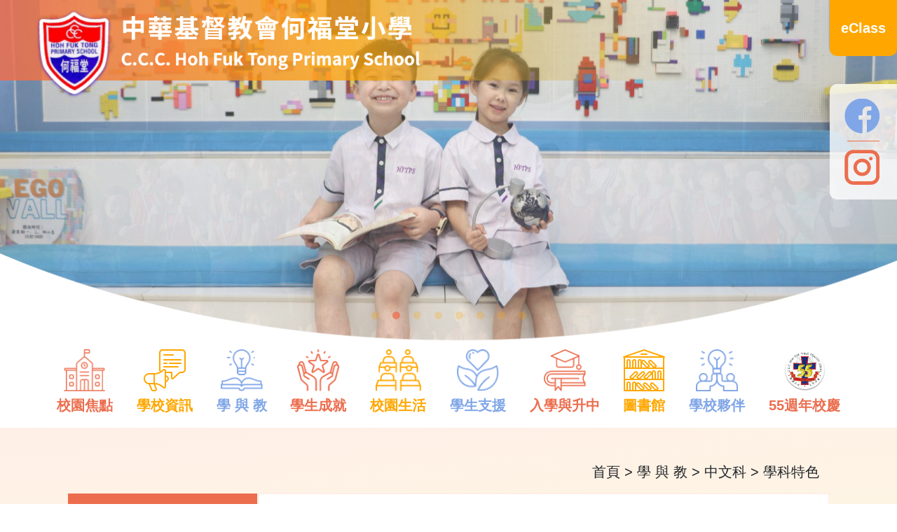

--- FILE ---
content_type: text/html; charset=UTF-8
request_url: https://www.hft.edu.hk/site/view?name=%E5%AD%B8%E7%A7%91%E7%89%B9%E8%89%B2
body_size: 19289
content:
<!DOCTYPE html>
<html>
<head>
    <meta http-equiv="Content-Type" content="text/html; charset=utf-8">
    <meta name="language" content="en">
    <meta name="viewport" content="width=device-width, initial-scale=1, maximum-scale=1.0, user-scalable=0">
    <meta http-equiv="x-ua-compatible" content="ie=edge">

    <link rel="stylesheet" type="text/css" href="/css/main-style.css">


            <link rel="shortcut icon" type="image/png"
              href="/uploads/images/22483383ffeedb30746cd032cdd5f715_1533140597.png"/>
        <link rel="icon" href="/uploads/images/22483383ffeedb30746cd032cdd5f715_1533140597.png"
              type="image/png"/>

    
    <link rel="stylesheet" type="text/css" href="/css/pageMenu.css" />
<link rel="stylesheet" type="text/css" href="/css/open-iconic-master/font/css/open-iconic-bootstrap.min.css" />
<link rel="stylesheet" type="text/css" href="/css/bootstrap/bootstrap.min.css" />
<link rel="stylesheet" type="text/css" href="/css/aos-master/dist/aos.css" />
<link rel="stylesheet" type="text/css" href="/js/slick/slick.css" />
<link rel="stylesheet" type="text/css" href="/js/slick/slick-theme.css" />
<link rel="stylesheet" type="text/css" href="/css/main-style.css?v=27" />
<link rel="stylesheet" type="text/css" href="/css/menu.css?v=27" />
<link rel="stylesheet" type="text/css" href="/css/hft.css?v=27" />
<link rel="stylesheet" type="text/css" href="/css/magnific-popup.css" />
<link rel="stylesheet" type="text/css" href="/css/theme.css?v=27" />
<script type="text/javascript" src="/assets/7b9d0786/jquery.min.js"></script>
<script type="text/javascript" src="/js/slick/slick.min.js"></script>
<script type="text/javascript" src="/js/jquery.magnific-popup.js"></script>
<script type="text/javascript" src="/css/aos-master/dist/aos.js"></script>
<title>中華基督教會何福堂小學 - 學科特色</title>

    <style>
        
        .main-menu {
            display: flex;
            padding: 0px;
        }

        .menu-item:hover {
            background-color: lightblue;
        }

        .menu-item {
            flex: 1;
            list-style: none;
            background-color: whitesmoke;
            max-width: 150px;
            position: relative;
        }

        .sub-menu {
            display: none;
            position: absolute;
            list-style: none;
            padding: 0;
            min-width: 100%;
            margin-left: 100%;
            top: 0;
        }

        .menu-item:hover > .sub-menu {
            display: block;
        }

        .sub-menu-category {
            margin-left: 0;
            margin-top: 0;
            top: unset;
        }

    </style>

    <!--[if IE 9]>
    <link href="https://cdn.jsdelivr.net/gh/coliff/bootstrap-ie8/css/bootstrap-ie9.min.css" rel="stylesheet">
    <![endif]-->
    <!--[if lte IE 8]>
    <link href="https://cdn.jsdelivr.net/gh/coliff/bootstrap-ie8/css/bootstrap-ie8.min.css" rel="stylesheet">
    <script src="https://cdn.jsdelivr.net/g/html5shiv@3.7.3"></script>
    <![endif]-->
</head>

<body>
<script>
    AOS.init();
    AOS.init({
        duration: 500,
    })
</script>

<nav id="sidebar-wrapper" class="mobile-menu-hide" role="navigation">
    <div class="d-flex" style="justify-content: space-between" >
        <div id="sidebar-wrapper-button">
            <span id="btn_menu" class="oi oi-menu" style="line-height: 30px"></span>
            目錄
        </div>
        <div class="socialMediaButtonsBar_mobile d-flex align-items-center ml-2 mr-2">
            


        <a class="socialMediaIcon d-flex" href="https://www.facebook.com/ccchft" target="_blank">
            <img src="/images/hft/icon_facebook_mobile.png">
        </a>
        <a class="socialMediaIcon d-flex align-item-center" href="https://www.instagram.com/ccchftps/" target="_blank">
            <img src="/images/hft/icon_ig_mobile.png">
        </a>




            <div id="eclassButton">eClass</div>
        </div>

    </div>
</nav>
<div id='eclassForm_mobile' style="display:none; background-color: var(--paleOrangeBG); padding-top: 46px">
    

    <form class="p-3" name="form2" method="post" action="https://eclass.hft.edu.hk/login.php">
        <div style="font-weight: bold; font-size: 1.5rem">eClass</div>
        <input style="width: 80%" type="text" name="UserLogin" placeholder="用戶名稱"/>
        <input style="width: 80%" type="password" name="UserPassword" placeholder="用戶密碼"/>

        <br />

        <button style="width: 80%" type="submit">登入</button>
    </form>

<script>
    $( "#eclassButton" ).on( "click", function() {
        $('#eclassForm_mobile').toggle();
    } );
</script>



</div>

<div id="mobile_side_menu" class="position-fixed mobile-menu-hide" style="display: none;z-index: 9999">
    
<style>
    .side_menu_item {
        padding: 16px;
        border-bottom: 1px solid #dee2e6!important;
    }

    .menu-text {
        font-weight: bold;
    }
</style>

<div id="mobile_menu" class="menu-text mobile-menu-bg position-fixed shadow-default d-block mobile-menu-hide" style="left: -220px;top: 46px;min-width: 220px;bottom: 0; max-height: calc(100vh - 40px);overflow-y: auto;">
    <div class="side_menu_item">
        <a class="menu-text" href="/">
            <span class="oi oi-home home-icon"></span> 首頁
        </a>
    </div>
    
                <div class="menu-text">
                        <div class="side_menu_item menu-text" onclick="" data-target="#sub_696cf15ada840" data-toggle="collapse" aria-controls="sub_696cf15ada840" aria-expanded="false">
                <a>
                    校園焦點 <span class="oi oi-caret-bottom small"></span>
                </a>
            </div>

            <div class="menu-bg-lv-2 collapse" id="sub_696cf15ada840" data-parent="#mobile_menu">

                 <!-- looping pages-->

                    <div class="subMenuTab">

                                                <div class="side_menu_item" data-toggle="collapse"  data-target="#sub_696cf15ada963" aria-controls="sub_696cf15ada963" aria-expanded="false">
                                                            <a class="menu-text" href="https://www.hft.edu.hk/news/index"
                                   target="_self">校園動態</a>
                                                    </div>
                                            </div>

                 <!-- looping pages-->

                    <div class="subMenuTab">

                                                <div class="side_menu_item" data-toggle="collapse"  data-target="#sub_696cf15adaa38" aria-controls="sub_696cf15adaa38" aria-expanded="false">
                                                            <a class="menu-text" href="https://www.hft.edu.hk/mediaNews"
                                   target="_self">媒體報道</a>
                                                    </div>
                                            </div>

                 <!-- end looping pages-->

            </div>
        </div>
        
                <div class="menu-text">
                        <div class="side_menu_item menu-text" onclick="" data-target="#sub_696cf15adab3d" data-toggle="collapse" aria-controls="sub_696cf15adab3d" aria-expanded="false">
                <a>
                    學校資訊 <span class="oi oi-caret-bottom small"></span>
                </a>
            </div>

            <div class="menu-bg-lv-2 collapse" id="sub_696cf15adab3d" data-parent="#mobile_menu">

                 <!-- looping pages-->

                    <div class="subMenuTab">

                                                <div class="side_menu_item" data-toggle="collapse"  data-target="#sub_696cf15adac31" aria-controls="sub_696cf15adac31" aria-expanded="false">
                                                            <a class="menu-text"  href="javascript:void(0)">學校簡介 <span class="oi oi-caret-bottom small"></span></a>
                                                    </div>
                                                    <div class="menu-bg-lv-3 collapse" id="sub_696cf15adac31">
                                                                    <div class="side_menu_item">
                                                                                    <a class="menu-text" href="/zh_tw/site/view?name=%E5%AD%B8%E6%A0%A1%E8%B3%87%E6%96%99" target="_self">學校資料</a>
                                                                            </div>
                                                                    <div class="side_menu_item">
                                                                                    <a class="menu-text" href="/zh_tw/site/view?name=%E8%BE%A6%E5%AD%B8%E4%BD%BF%E5%91%BD" target="_self">辦學使命</a>
                                                                            </div>
                                                                    <div class="side_menu_item">
                                                                                    <a class="menu-text" href="/zh_tw/site/view?name=%E5%AD%B8%E6%A0%A1%E6%AD%B7%E5%8F%B2" target="_self">學校歷史</a>
                                                                            </div>
                                                                    <div class="side_menu_item">
                                                                                    <a class="menu-text" href="/zh_tw/site/view?name=%E6%A0%A1%E6%AD%8C" target="_self">校歌</a>
                                                                            </div>
                                                                    <div class="side_menu_item">
                                                                                    <a class="menu-text" href="/zh_tw/site/view?name=%E6%A0%A1%E6%9C%8D%E5%BC%8F%E6%A8%A3" target="_self">校服式樣</a>
                                                                            </div>
                                                                    <div class="side_menu_item">
                                                                                    <a class="menu-text" href="/zh_tw/site/view?name=%E5%AD%B8%E6%A0%A1%E8%A8%AD%E6%96%BD" target="_self">學校設施</a>
                                                                            </div>
                                                                    <div class="side_menu_item">
                                                                                    <a class="menu-text" href="/zh_tw/site/view?name=%E6%95%99%E5%B8%AB%E5%9C%98%E9%9A%8A" target="_self">教師團隊</a>
                                                                            </div>
                                                                    <div class="side_menu_item">
                                                                                    <a class="menu-text" href="/zh_tw/site/view?name=%E5%AE%B6%E9%95%B7%E6%89%8B%E5%86%8A" target="_self">家長手冊</a>
                                                                            </div>
                                                                    <div class="side_menu_item">
                                                                                    <a class="menu-text" href="/zh_tw/site/view?name=%E6%94%BF%E7%AD%96%E3%80%81%E6%8C%87%E5%BC%95" target="_self">政策、指引</a>
                                                                            </div>
                                                            </div>
                                            </div>

                 <!-- looping pages-->

                    <div class="subMenuTab">

                                                <div class="side_menu_item" data-toggle="collapse"  data-target="#sub_696cf15adb0f2" aria-controls="sub_696cf15adb0f2" aria-expanded="false">
                                                            <a class="menu-text" target="_self" href="/zh_tw/site/view?name=%E6%A0%A1%E9%95%B7%E7%9A%84%E8%A9%B1">校長的話</a>
                                                    </div>
                                            </div>

                 <!-- looping pages-->

                    <div class="subMenuTab">

                                                <div class="side_menu_item" data-toggle="collapse"  data-target="#sub_696cf15adb1d4" aria-controls="sub_696cf15adb1d4" aria-expanded="false">
                                                            <a class="menu-text"  href="javascript:void(0)">校訊與特刊 <span class="oi oi-caret-bottom small"></span></a>
                                                    </div>
                                                    <div class="menu-bg-lv-3 collapse" id="sub_696cf15adb1d4">
                                                                    <div class="side_menu_item">
                                                                                    <a class="menu-text" href="/zh_tw/site/view?name=%E5%8D%87%E5%B0%8F%E9%81%B8%E6%A0%A1" target="_blank">升小選校</a>
                                                                            </div>
                                                                    <div class="side_menu_item">
                                                                                    <a class="menu-text" href="/zh_tw/site/view?name=%E6%A0%A1%E8%A8%8A" target="_blank">校訊</a>
                                                                            </div>
                                                                    <div class="side_menu_item">
                                                                                    <a class="menu-text" href="/zh_tw/site/view?name=%E7%89%B9%E5%88%8A" target="_self">特刊</a>
                                                                            </div>
                                                                    <div class="side_menu_item">
                                                                                    <a class="menu-text" href="https://www.hft.edu.hk/site/view?name=五十周年校慶活動一覽表"
                                               target="_self">五十周年校慶</a>
                                                                            </div>
                                                            </div>
                                            </div>

                 <!-- looping pages-->

                    <div class="subMenuTab">

                                                <div class="side_menu_item" data-toggle="collapse"  data-target="#sub_696cf15adb45b" aria-controls="sub_696cf15adb45b" aria-expanded="false">
                                                            <a class="menu-text" target="_self" href="/zh_tw/site/view?name=%E5%91%A8%E5%B9%B4%E8%A8%88%E5%8A%83%E6%9B%B8%E5%8F%8A%E5%A0%B1%E5%91%8A">周年計劃書及報告</a>
                                                    </div>
                                            </div>

                 <!-- looping pages-->

                    <div class="subMenuTab">

                                                <div class="side_menu_item" data-toggle="collapse"  data-target="#sub_696cf15adb524" aria-controls="sub_696cf15adb524" aria-expanded="false">
                                                            <a class="menu-text" target="_self" href="/zh_tw/site/view?name=%E6%A0%A1%E8%BB%8A%E6%9C%8D%E5%8B%99">校車服務</a>
                                                    </div>
                                            </div>

                 <!-- looping pages-->

                    <div class="subMenuTab">

                                                <div class="side_menu_item" data-toggle="collapse"  data-target="#sub_696cf15adb5e2" aria-controls="sub_696cf15adb5e2" aria-expanded="false">
                                                            <a class="menu-text" target="_self" href="/zh_tw/site/view?name=%E6%AD%B7%E4%BB%BB%E6%A0%A1%E7%9B%A3%E5%8F%8A%E6%A0%A1%E9%95%B7">歷任校監及校長</a>
                                                    </div>
                                            </div>

                 <!-- end looping pages-->

            </div>
        </div>
        
                <div class="menu-text">
                        <div class="side_menu_item menu-text" onclick="" data-target="#sub_696cf15adb6b1" data-toggle="collapse" aria-controls="sub_696cf15adb6b1" aria-expanded="false">
                <a>
                    學 與 教 <span class="oi oi-caret-bottom small"></span>
                </a>
            </div>

            <div class="menu-bg-lv-2 collapse" id="sub_696cf15adb6b1" data-parent="#mobile_menu">

                 <!-- looping pages-->

                    <div class="subMenuTab">

                                                <div class="side_menu_item" data-toggle="collapse"  data-target="#sub_696cf15adb7a7" aria-controls="sub_696cf15adb7a7" aria-expanded="false">
                                                            <a class="menu-text"  href="javascript:void(0)">課程特色 <span class="oi oi-caret-bottom small"></span></a>
                                                    </div>
                                                    <div class="menu-bg-lv-3 collapse" id="sub_696cf15adb7a7">
                                                                    <div class="side_menu_item">
                                                                                    <a class="menu-text" href="/zh_tw/site/view?name=%E5%85%A8%E6%96%B9%E4%BD%8D%E6%B4%BB%E5%8B%95" target="_self">全方位活動</a>
                                                                            </div>
                                                                    <div class="side_menu_item">
                                                                                    <a class="menu-text" href="/zh_tw/site/view?name=%E8%B3%87%E5%84%AA%E6%95%99%E8%82%B2" target="_self">資優教育</a>
                                                                            </div>
                                                                    <div class="side_menu_item">
                                                                                    <a class="menu-text" href="/zh_tw/site/view?name=%E5%B0%88%E5%AE%B6%E9%A1%A7%E5%95%8F" target="_self">專家顧問</a>
                                                                            </div>
                                                            </div>
                                            </div>

                 <!-- looping pages-->

                    <div class="subMenuTab">

                                                <div class="side_menu_item" data-toggle="collapse"  data-target="#sub_696cf15adba08" aria-controls="sub_696cf15adba08" aria-expanded="false">
                                                            <a class="menu-text"  href="javascript:void(0)">中文科 <span class="oi oi-caret-bottom small"></span></a>
                                                    </div>
                                                    <div class="menu-bg-lv-3 collapse" id="sub_696cf15adba08">
                                                                    <div class="side_menu_item">
                                                                                    <a class="menu-text" href="/zh_tw/site/view?name=%E5%AD%B8%E7%A7%91%E7%89%B9%E8%89%B2" target="_self">學科特色</a>
                                                                            </div>
                                                                    <div class="side_menu_item">
                                                                                    <a class="menu-text" href="/zh_tw/site/view?name=%E5%AD%B8%E7%A7%91%E6%B4%BB%E5%8B%95" target="_blank">學科活動</a>
                                                                            </div>
                                                                    <div class="side_menu_item">
                                                                                    <a class="menu-text" href="/zh_tw/site/view?name=%E7%8D%B2%E7%8D%8E%E7%B4%80%E9%8C%84" target="_self">獲獎紀錄</a>
                                                                            </div>
                                                                    <div class="side_menu_item">
                                                                                    <a class="menu-text" href="/zh_tw/site/view?name=%E8%8D%B7%E5%A1%98%E7%9A%84%E5%A4%A9%E7%A9%BA" target="_self">荷塘的天空</a>
                                                                            </div>
                                                                    <div class="side_menu_item">
                                                                                    <a class="menu-text" href="/zh_tw/site/view?name=%E8%87%AA%E5%AD%B8%E5%B9%B3%E5%8F%B0%28%E4%B8%AD%E6%96%87%29" target="_blank">自學資源</a>
                                                                            </div>
                                                            </div>
                                            </div>

                 <!-- looping pages-->

                    <div class="subMenuTab">

                                                <div class="side_menu_item" data-toggle="collapse"  data-target="#sub_696cf15adc27d" aria-controls="sub_696cf15adc27d" aria-expanded="false">
                                                            <a class="menu-text"  href="javascript:void(0)">英文科 <span class="oi oi-caret-bottom small"></span></a>
                                                    </div>
                                                    <div class="menu-bg-lv-3 collapse" id="sub_696cf15adc27d">
                                                                    <div class="side_menu_item">
                                                                                    <a class="menu-text" href="/zh_tw/site/view?name=Aims" target="_self">Aims</a>
                                                                            </div>
                                                                    <div class="side_menu_item">
                                                                                    <a class="menu-text" href="/zh_tw/site/view?name=Curriculum" target="_self">Curriculum</a>
                                                                            </div>
                                                                    <div class="side_menu_item">
                                                                                    <a class="menu-text" href="/zh_tw/site/view?name=Activities" target="_self">Activities</a>
                                                                            </div>
                                                                    <div class="side_menu_item">
                                                                                    <a class="menu-text" href="/zh_tw/site/view?name=Self+Directed" target="_self">Self Directed Learning</a>
                                                                            </div>
                                                                    <div class="side_menu_item">
                                                                                    <a class="menu-text" href="/zh_tw/site/view?name=2324net+teacher" target="_self">Net Teachers</a>
                                                                            </div>
                                                                    <div class="side_menu_item">
                                                                                    <a class="menu-text" href="https://www.hft.edu.hk/uploads/files/Publiactions/%E7%89%B9%E5%88%8A/%E8%8B%B1%E6%96%87%E5%AE%A3%E5%82%B3%E5%96%AE%E5%BC%B5_0905.pdf"
                                               target="_blank">English School Magazine</a>
                                                                            </div>
                                                            </div>
                                            </div>

                 <!-- looping pages-->

                    <div class="subMenuTab">

                                                <div class="side_menu_item" data-toggle="collapse"  data-target="#sub_696cf15adc608" aria-controls="sub_696cf15adc608" aria-expanded="false">
                                                            <a class="menu-text"  href="javascript:void(0)">數學科 <span class="oi oi-caret-bottom small"></span></a>
                                                    </div>
                                                    <div class="menu-bg-lv-3 collapse" id="sub_696cf15adc608">
                                                                    <div class="side_menu_item">
                                                                                    <a class="menu-text" href="/zh_tw/site/view?name=%E8%AA%B2%E7%A8%8B%E7%89%B9%E8%89%B2%28%E6%95%B8%E5%AD%B8%29" target="_self">課程特色</a>
                                                                            </div>
                                                                    <div class="side_menu_item">
                                                                                    <a class="menu-text" href="/zh_tw/site/view?name=%E5%AD%B8%E7%A7%91%E6%B4%BB%E5%8B%95%28%E6%95%B8%E5%AD%B8%29" target="_self">學科活動</a>
                                                                            </div>
                                                                    <div class="side_menu_item">
                                                                                    <a class="menu-text" href="/zh_tw/site/view?name=%E5%AD%B8%E7%94%9F%E6%88%90%E5%B0%B1%28%E6%95%B8%E5%AD%B8%29" target="_self">學生成就</a>
                                                                            </div>
                                                                    <div class="side_menu_item">
                                                                                    <a class="menu-text" href="/zh_tw/site/view?name=%E8%B3%87%E5%84%AA%E5%A5%A7%E6%95%B8%E9%9A%8A" target="_self">資優奧數隊</a>
                                                                            </div>
                                                                    <div class="side_menu_item">
                                                                                    <a class="menu-text" href="/zh_tw/site/view?name=%E8%87%AA%E5%AD%B8%E5%B9%B3%E5%8F%B0" target="_self">自學平台</a>
                                                                            </div>
                                                                    <div class="side_menu_item">
                                                                                    <a class="menu-text" href="/zh_tw/site/view?name=%E6%95%B8%E5%AD%B8%E4%BD%B3%E4%BD%9C" target="_self">學生佳作</a>
                                                                            </div>
                                                            </div>
                                            </div>

                 <!-- looping pages-->

                    <div class="subMenuTab">

                                                <div class="side_menu_item" data-toggle="collapse"  data-target="#sub_696cf15adc9b3" aria-controls="sub_696cf15adc9b3" aria-expanded="false">
                                                            <a class="menu-text"  href="javascript:void(0)">常識科/STEAM <span class="oi oi-caret-bottom small"></span></a>
                                                    </div>
                                                    <div class="menu-bg-lv-3 collapse" id="sub_696cf15adc9b3">
                                                                    <div class="side_menu_item">
                                                                                    <a class="menu-text" href="/zh_tw/site/view?name=STEAM%E8%AA%B2%E7%A8%8B" target="_blank">STEAM課程</a>
                                                                            </div>
                                                                    <div class="side_menu_item">
                                                                                    <a class="menu-text" href="/zh_tw/site/view?name=GS%E5%AD%B8%E7%A7%91%E7%89%B9%E8%89%B2" target="_self">學科特色</a>
                                                                            </div>
                                                                    <div class="side_menu_item">
                                                                                    <a class="menu-text" href="/zh_tw/site/view?name=%E6%B5%B7%E5%8D%97%E6%96%87%E6%98%8C%E7%81%AB%E7%AE%AD%E4%B9%8B%E6%97%85" target="_self">海南文昌火箭之旅</a>
                                                                            </div>
                                                                    <div class="side_menu_item">
                                                                                    <a class="menu-text" href="/zh_tw/site/view?name=STEAM%E8%A8%AD%E5%82%99%E8%A8%AD%E6%96%BD" target="_self">STEAM 設備設施</a>
                                                                            </div>
                                                                    <div class="side_menu_item">
                                                                                    <a class="menu-text" href="/zh_tw/site/view?name=STEAM%E6%AF%94%E8%B3%BD" target="_self">STEAM比賽</a>
                                                                            </div>
                                                                    <div class="side_menu_item">
                                                                                    <a class="menu-text" href="/zh_tw/site/view?name=STEAM%E6%B4%BB%E5%8B%95" target="_self">STEAM活動</a>
                                                                            </div>
                                                                    <div class="side_menu_item">
                                                                                    <a class="menu-text" href="/zh_tw/site/view?name=STEAM%E6%A0%A1%E5%85%A7%E6%B4%BB%E5%8B%95%E5%92%8C%E6%AF%94%E8%B3%BD" target="_self">STEAM校內活動和比賽</a>
                                                                            </div>
                                                                    <div class="side_menu_item">
                                                                                    <a class="menu-text" href="/zh_tw/site/view?name=STEAM%E8%B3%87%E5%84%AA%E7%8F%AD" target="_self">STEAM 資優班</a>
                                                                            </div>
                                                                    <div class="side_menu_item">
                                                                                    <a class="menu-text" href="/zh_tw/site/view?name=STEAM%E9%9A%8A%E9%95%B7" target="_self">STEAM 隊長</a>
                                                                            </div>
                                                                    <div class="side_menu_item">
                                                                                    <a class="menu-text" href="/zh_tw/site/view?name=%E8%87%AA%E5%AD%B8%E7%B6%B2%E7%AB%99+" target="_blank">自學網站 </a>
                                                                            </div>
                                                            </div>
                                            </div>

                 <!-- looping pages-->

                    <div class="subMenuTab">

                                                <div class="side_menu_item" data-toggle="collapse"  data-target="#sub_696cf15adcede" aria-controls="sub_696cf15adcede" aria-expanded="false">
                                                            <a class="menu-text"  href="javascript:void(0)">人文科 <span class="oi oi-caret-bottom small"></span></a>
                                                    </div>
                                                    <div class="menu-bg-lv-3 collapse" id="sub_696cf15adcede">
                                                                    <div class="side_menu_item">
                                                                                    <a class="menu-text" href="/zh_tw/site/view?name=%E4%BA%BA%E6%96%87%E7%A7%91%E7%A7%91%E6%9C%AC%E6%B4%BB%E5%8B%95" target="_self">科本活動</a>
                                                                            </div>
                                                                    <div class="side_menu_item">
                                                                                    <a class="menu-text" href="/zh_tw/site/view?name=%E4%BA%BA%E6%96%87%E7%A7%91%E8%AA%B2%E7%A8%8B%E9%87%8D%E9%BB%9E" target="_self">課程重點</a>
                                                                            </div>
                                                                    <div class="side_menu_item">
                                                                                    <a class="menu-text" href="/zh_tw/site/view?name=%E4%BA%BA%E6%96%87%E7%A7%91%E5%AD%B8%E7%A7%91%E7%9B%AE%E6%A8%99" target="_self">學科目標</a>
                                                                            </div>
                                                            </div>
                                            </div>

                 <!-- looping pages-->

                    <div class="subMenuTab">

                                                <div class="side_menu_item" data-toggle="collapse"  data-target="#sub_696cf15add116" aria-controls="sub_696cf15add116" aria-expanded="false">
                                                            <a class="menu-text"  href="javascript:void(0)">科學科 <span class="oi oi-caret-bottom small"></span></a>
                                                    </div>
                                                    <div class="menu-bg-lv-3 collapse" id="sub_696cf15add116">
                                                                    <div class="side_menu_item">
                                                                                    <a class="menu-text" href="/zh_tw/site/view?name=%E7%A7%91%E5%AD%B8%E7%A7%91%E7%A7%91%E6%9C%AC%E6%B4%BB%E5%8B%95" target="_self">科本活動</a>
                                                                            </div>
                                                                    <div class="side_menu_item">
                                                                                    <a class="menu-text" href="/zh_tw/site/view?name=%E7%A7%91%E5%AD%B8%E7%A7%91%E8%AA%B2%E7%A8%8B%E9%87%8D%E9%BB%9E" target="_self">課程重點</a>
                                                                            </div>
                                                                    <div class="side_menu_item">
                                                                                    <a class="menu-text" href="/zh_tw/site/view?name=%E7%A7%91%E5%AD%B8%E7%A7%91%E5%AD%B8%E7%A7%91%E7%9B%AE%E6%A8%99" target="_self">學科目標</a>
                                                                            </div>
                                                            </div>
                                            </div>

                 <!-- looping pages-->

                    <div class="subMenuTab">

                                                <div class="side_menu_item" data-toggle="collapse"  data-target="#sub_696cf15add344" aria-controls="sub_696cf15add344" aria-expanded="false">
                                                            <a class="menu-text"  href="javascript:void(0)">視覺藝術 <span class="oi oi-caret-bottom small"></span></a>
                                                    </div>
                                                    <div class="menu-bg-lv-3 collapse" id="sub_696cf15add344">
                                                                    <div class="side_menu_item">
                                                                                    <a class="menu-text" href="/zh_tw/site/view?name=%E8%AA%B2%E7%A8%8B%E7%9B%AE%E6%A8%99" target="_self">課程目標</a>
                                                                            </div>
                                                                    <div class="side_menu_item">
                                                                                    <a class="menu-text" href="/zh_tw/site/view?name=%E5%AD%B8%E7%A7%91%E7%89%B9%E8%89%B2%28%E8%A6%96%E8%97%9D%29" target="_self">學科特色</a>
                                                                            </div>
                                                                    <div class="side_menu_item">
                                                                                    <a class="menu-text" href="/zh_tw/site/view?name=%E5%AD%B8%E7%BF%92%E6%B4%BB%E5%8B%95%28%E8%A6%96%E8%97%9D%292" target="_self">學習活動</a>
                                                                            </div>
                                                                    <div class="side_menu_item">
                                                                                    <a class="menu-text" href="/zh_tw/site/view?name=%E5%AD%B8%E7%BF%92%E8%B3%87%E6%BA%90" target="_self">學習資源</a>
                                                                            </div>
                                                                    <div class="side_menu_item">
                                                                                    <a class="menu-text" href="/zh_tw/site/view?name=%E7%BE%8E%E8%97%9D%E5%B0%8F%E7%B5%84%28%E6%9C%AC%E5%B9%B4%29%28%E8%A6%96%E8%97%9D%29" target="_self">本年度作品</a>
                                                                            </div>
                                                            </div>
                                            </div>

                 <!-- looping pages-->

                    <div class="subMenuTab">

                                                <div class="side_menu_item" data-toggle="collapse"  data-target="#sub_696cf15add662" aria-controls="sub_696cf15add662" aria-expanded="false">
                                                            <a class="menu-text"  href="javascript:void(0)">音樂科 <span class="oi oi-caret-bottom small"></span></a>
                                                    </div>
                                                    <div class="menu-bg-lv-3 collapse" id="sub_696cf15add662">
                                                                    <div class="side_menu_item">
                                                                                    <a class="menu-text" href="/zh_tw/site/view?name=%E9%9F%B3%E6%A8%82%E7%A7%91" target="_self">目標與方向</a>
                                                                            </div>
                                                                    <div class="side_menu_item">
                                                                                    <a class="menu-text" href="/zh_tw/site/view?name=%E8%87%AA%E5%AD%B8%E7%B6%B2%E7%AB%99%28%E9%9F%B3%E6%A8%82%29" target="_self">自學網站</a>
                                                                            </div>
                                                                    <div class="side_menu_item">
                                                                                    <a class="menu-text" href="https://www.hft.edu.hk/uploads/files/%E7%AC%AC76%E5%B1%86%E9%A6%99%E6%B8%AF%E5%AD%B8%E6%A0%A1%E9%9F%B3%E6%A8%82%E7%AF%80%E5%BE%97%E7%8D%8E%E5%90%8D%E5%96%AE%282024%29.pdf"
                                               target="_blank">學生成就</a>
                                                                            </div>
                                                                    <div class="side_menu_item">
                                                                                    <a class="menu-text" href="/zh_tw/site/view?name=%E7%A7%91%E7%B5%84%E6%B4%BB%E5%8B%952" target="_self">科組活動</a>
                                                                            </div>
                                                            </div>
                                            </div>

                 <!-- looping pages-->

                    <div class="subMenuTab">

                                                <div class="side_menu_item" data-toggle="collapse"  data-target="#sub_696cf15add900" aria-controls="sub_696cf15add900" aria-expanded="false">
                                                            <a class="menu-text"  href="javascript:void(0)">體育科 <span class="oi oi-caret-bottom small"></span></a>
                                                    </div>
                                                    <div class="menu-bg-lv-3 collapse" id="sub_696cf15add900">
                                                                    <div class="side_menu_item">
                                                                                    <a class="menu-text" href="/zh_tw/site/view?name=%E7%9B%AE%E6%A8%99%E8%88%87%E6%96%B9%E5%90%91%28%E9%AB%94%E8%82%B2%29" target="_self">目標與方向</a>
                                                                            </div>
                                                                    <div class="side_menu_item">
                                                                                    <a class="menu-text" href="/zh_tw/site/view?name=%E7%A7%91%E7%B5%84%E6%B4%BB%E5%8B%95%28%E9%AB%94%E8%82%B2%29" target="_self">科組活動</a>
                                                                            </div>
                                                                    <div class="side_menu_item">
                                                                                    <a class="menu-text" href="/zh_tw/site/view?name=%E5%AD%B8%E7%94%9F%E6%88%90%E5%B0%B1%28%E9%AB%94%E8%82%B2%29" target="_self">學生成就</a>
                                                                            </div>
                                                            </div>
                                            </div>

                 <!-- looping pages-->

                    <div class="subMenuTab">

                                                <div class="side_menu_item" data-toggle="collapse"  data-target="#sub_696cf15addb0e" aria-controls="sub_696cf15addb0e" aria-expanded="false">
                                                            <a class="menu-text"  href="javascript:void(0)">宗教科 <span class="oi oi-caret-bottom small"></span></a>
                                                    </div>
                                                    <div class="menu-bg-lv-3 collapse" id="sub_696cf15addb0e">
                                                                    <div class="side_menu_item">
                                                                                    <a class="menu-text" href="/zh_tw/site/view?name=%28%E5%AE%97%E6%95%99%29%E7%A7%91%E7%9B%AE%E5%AE%97%E6%97%A8" target="_self">科目宗旨</a>
                                                                            </div>
                                                                    <div class="side_menu_item">
                                                                                    <a class="menu-text" href="/zh_tw/site/view?name=%28%E5%AE%97%E6%95%99%29%E5%AD%B8%E7%A7%91%E7%89%B9%E8%89%B2" target="_self">學科特色</a>
                                                                            </div>
                                                                    <div class="side_menu_item">
                                                                                    <a class="menu-text" href="/zh_tw/site/view?name=%28%E5%AE%97%E6%95%99%29%E5%AD%B8%E7%A7%91%E6%B4%BB%E5%8B%95" target="_self">學科活動</a>
                                                                            </div>
                                                                    <div class="side_menu_item">
                                                                                    <a class="menu-text" href="/zh_tw/site/view?name=%28%E5%AE%97%E6%95%99%29%E5%AD%B8%E7%94%9F%E4%BD%9C%E5%93%81" target="_self">學生作品</a>
                                                                            </div>
                                                                    <div class="side_menu_item">
                                                                                    <a class="menu-text" href="/zh_tw/site/view?name=%E5%B8%B8%E7%94%A8%E7%B6%B2%E7%AB%99%28%E5%AE%97%E6%95%99%29" target="_self">常用網站</a>
                                                                            </div>
                                                            </div>
                                            </div>

                 <!-- end looping pages-->

            </div>
        </div>
        
                <div class="menu-text">
                        <div class="side_menu_item menu-text" onclick="" data-target="#sub_696cf15adddd2" data-toggle="collapse" aria-controls="sub_696cf15adddd2" aria-expanded="false">
                <a>
                    學生成就 <span class="oi oi-caret-bottom small"></span>
                </a>
            </div>

            <div class="menu-bg-lv-2 collapse" id="sub_696cf15adddd2" data-parent="#mobile_menu">

                 <!-- looping pages-->

                    <div class="subMenuTab">

                                                <div class="side_menu_item" data-toggle="collapse"  data-target="#sub_696cf15adde87" aria-controls="sub_696cf15adde87" aria-expanded="false">
                                                            <a class="menu-text" href="https://www.hft.edu.hk/achievements/index"
                                   target="_self">獲獎消息(校外及校內)</a>
                                                    </div>
                                            </div>

                 <!-- looping pages-->

                    <div class="subMenuTab">

                                                <div class="side_menu_item" data-toggle="collapse"  data-target="#sub_696cf15addf73" aria-controls="sub_696cf15addf73" aria-expanded="false">
                                                            <a class="menu-text"  href="javascript:void(0)">學生佳作 <span class="oi oi-caret-bottom small"></span></a>
                                                    </div>
                                                    <div class="menu-bg-lv-3 collapse" id="sub_696cf15addf73">
                                                                    <div class="side_menu_item">
                                                                                    <a class="menu-text" href="https://www.hft.edu.hk/site/view?name=%E8%8D%B7%E5%A1%98%E7%9A%84%E5%A4%A9%E7%A9%BA"
                                               target="_self">荷塘的天空(中文科)</a>
                                                                            </div>
                                                                    <div class="side_menu_item">
                                                                                    <a class="menu-text" href="https://www.hft.edu.hk/site/view?name=Students+Work"
                                               target="_self">英文科學生作品</a>
                                                                            </div>
                                                                    <div class="side_menu_item">
                                                                                    <a class="menu-text" href="/zh_tw/site/view?name=%E6%95%B8%E5%AD%B8%E7%A7%91%E5%AD%B8%E7%94%9F%E4%BD%9C%E5%93%81" target="_self">數學科學生作品</a>
                                                                            </div>
                                                                    <div class="side_menu_item">
                                                                                    <a class="menu-text" href="https://www.hft.edu.hk/subjects/6?section=works"
                                               target="_self">音樂科學生作品</a>
                                                                            </div>
                                                                    <div class="side_menu_item">
                                                                                    <a class="menu-text" href="https://www.hft.edu.hk/site/view?name=美藝集2020"
                                               target="_self">美藝集(視藝科)</a>
                                                                            </div>
                                                            </div>
                                            </div>

                 <!-- looping pages-->

                    <div class="subMenuTab">

                                                <div class="side_menu_item" data-toggle="collapse"  data-target="#sub_696cf15ade231" aria-controls="sub_696cf15ade231" aria-expanded="false">
                                                            <a class="menu-text"  href="javascript:void(0)">學期獎項(學業/操行/服務) <span class="oi oi-caret-bottom small"></span></a>
                                                    </div>
                                                    <div class="menu-bg-lv-3 collapse" id="sub_696cf15ade231">
                                                                    <div class="side_menu_item">
                                                                                    <a class="menu-text" href="https://www.hft.edu.hk/uploads/files/2024-2025%E5%B9%B4%E5%BA%A6%E4%B8%8B%E5%AD%B8%E6%9C%9F%E7%8D%8E%E9%A0%85%E5%90%8D%E5%96%AE.pdf"
                                               target="_blank">2024-25年度下學期</a>
                                                                            </div>
                                                                    <div class="side_menu_item">
                                                                                    <a class="menu-text" href="https://www.hft.edu.hk/uploads/files/2024-2025%E5%B9%B4%E5%BA%A6%E4%B8%8A%E5%AD%B8%E6%9C%9F%E7%8D%8E%E9%A0%85%E5%90%8D%E5%96%AE%202.pdf"
                                               target="_blank">2024-25年度上學期</a>
                                                                            </div>
                                                                    <div class="side_menu_item">
                                                                                    <a class="menu-text" href="/zh_tw/site/view?name=2023-24%E5%B9%B4%E5%BA%A6%E4%B8%8B%E5%AD%B8%E6%9C%9F" target="_blank">2023-24年度下學期</a>
                                                                            </div>
                                                                    <div class="side_menu_item">
                                                                                    <a class="menu-text" href="/zh_tw/site/view?name=2023-24%E5%B9%B4%E5%BA%A6%E4%B8%8A%E5%AD%B8%E6%9C%9F" target="_blank">2023-24年度上學期</a>
                                                                            </div>
                                                                    <div class="side_menu_item">
                                                                                    <a class="menu-text" href="/zh_tw/site/view?name=2022-23%E5%B9%B4%E5%BA%A6%E4%B8%8B%E5%AD%B8%E6%9C%9F%E5%AD%B8%E6%A5%AD%E6%88%90%E7%B8%BE" target="_blank">2022-23年度下學期</a>
                                                                            </div>
                                                                    <div class="side_menu_item">
                                                                                    <a class="menu-text" href="/zh_tw/site/view?name=2022-2023+%E5%B9%B4%E5%BA%A6%E4%B8%8A%E5%AD%B8%E6%9C%9F%E7%8D%B2%E7%8D%8E%E5%90%8D%E5%96%AE" target="_blank">2022-23 年度上學期</a>
                                                                            </div>
                                                                    <div class="side_menu_item">
                                                                                    <a class="menu-text" href="/zh_tw/site/view?name=2021-2022%E5%B9%B4%E5%BA%A6%E4%B8%8B%E5%AD%B8%E6%9C%9F%E5%AD%B8%E6%A5%AD%E6%88%90%E7%B8%BE" target="_blank">2021-22 年度下學期</a>
                                                                            </div>
                                                                    <div class="side_menu_item">
                                                                                    <a class="menu-text" href="/zh_tw/site/view?name=2021-2022%E5%B9%B4%E5%BA%A6%E4%B8%8A%E5%AD%B8%E6%9C%9F%E5%AD%B8%E6%A5%AD%E5%8F%8A%E6%9C%8D%E5%8B%99%E7%8D%8E" target="_blank">2021-22年度上學期</a>
                                                                            </div>
                                                                    <div class="side_menu_item">
                                                                                    <a class="menu-text" href="/zh_tw/site/view?name=2020-21%E5%B9%B4%E5%BA%A6%E4%B8%8B%E5%AD%B8%E6%9C%9F%E5%AD%B8%E6%A5%AD%E6%88%90%E7%B8%BE" target="_blank">2020-21年度下學期</a>
                                                                            </div>
                                                                    <div class="side_menu_item">
                                                                                    <a class="menu-text" href="/zh_tw/site/view?name=20-21%E5%B9%B4%E5%BA%A6%E4%B8%8A%E5%AD%B8%E6%9C%9F%E5%AD%B8%E6%A5%AD%E3%80%81%E6%93%8D%E8%A1%8C%E3%80%81%E6%9C%8D%E5%8B%99%E7%8D%8E" target="_blank">2020-21年度上學期</a>
                                                                            </div>
                                                            </div>
                                            </div>

                 <!-- end looping pages-->

            </div>
        </div>
        
                <div class="menu-text">
                        <div class="side_menu_item menu-text" onclick="" data-target="#sub_696cf15ade6f3" data-toggle="collapse" aria-controls="sub_696cf15ade6f3" aria-expanded="false">
                <a>
                    校園生活 <span class="oi oi-caret-bottom small"></span>
                </a>
            </div>

            <div class="menu-bg-lv-2 collapse" id="sub_696cf15ade6f3" data-parent="#mobile_menu">

                 <!-- looping pages-->

                    <div class="subMenuTab">

                                                <div class="side_menu_item" data-toggle="collapse"  data-target="#sub_696cf15ade7d0" aria-controls="sub_696cf15ade7d0" aria-expanded="false">
                                                            <a class="menu-text"  href="javascript:void(0)">活動剪影 <span class="oi oi-caret-bottom small"></span></a>
                                                    </div>
                                                    <div class="menu-bg-lv-3 collapse" id="sub_696cf15ade7d0">
                                                                    <div class="side_menu_item">
                                                                                    <a class="menu-text" href="https://www.hft.edu.hk/photo/index?id=1aZjDzLSiN1Nxe_nsnPKaoGw40icfoqUh"
                                               target="_self">25-26 活動剪影</a>
                                                                            </div>
                                                                    <div class="side_menu_item">
                                                                                    <a class="menu-text" href="https://www.hft.edu.hk/photo/index?id=1zM3sgfuCYay2sGy9o4nU-8fsVlYA_U7R"
                                               target="_self">24-25 活動剪影</a>
                                                                            </div>
                                                                    <div class="side_menu_item">
                                                                                    <a class="menu-text" href="https://www.hft.edu.hk/photo/index?id=1OnL6sIAtgzUIZ9n6-nNR9HsFLF6iBHlh"
                                               target="_self">23-24 活動剪影</a>
                                                                            </div>
                                                                    <div class="side_menu_item">
                                                                                    <a class="menu-text" href="https://www.hft.edu.hk/photo/index?id=1IUeMJfDciWx13OixP33i02yiHfPbVeBo"
                                               target="_self">22-23 活動剪影</a>
                                                                            </div>
                                                                    <div class="side_menu_item">
                                                                                    <a class="menu-text" href="https://www.hft.edu.hk/photo/index?id=1LiGPhBLWS14HlohzVhP4eCO6EkPGIS_7"
                                               target="_self">21-22 活動剪影</a>
                                                                            </div>
                                                                    <div class="side_menu_item">
                                                                                    <a class="menu-text" href="http://ccchftps.quickconnect.to/photo"
                                               target="_blank">歷年活動剪影</a>
                                                                            </div>
                                                            </div>
                                            </div>

                 <!-- looping pages-->

                    <div class="subMenuTab">

                                                <div class="side_menu_item" data-toggle="collapse"  data-target="#sub_696cf15adeaaa" aria-controls="sub_696cf15adeaaa" aria-expanded="false">
                                                            <a class="menu-text" target="_self" href="/zh_tw/site/view?name=%E5%A4%9A%E5%85%83%E6%B4%BB%E5%8B%95">多元活動</a>
                                                    </div>
                                            </div>

                 <!-- looping pages-->

                    <div class="subMenuTab">

                                                <div class="side_menu_item" data-toggle="collapse"  data-target="#sub_696cf15adeba4" aria-controls="sub_696cf15adeba4" aria-expanded="false">
                                                            <a class="menu-text"  href="javascript:void(0)">制服團體 <span class="oi oi-caret-bottom small"></span></a>
                                                    </div>
                                                    <div class="menu-bg-lv-3 collapse" id="sub_696cf15adeba4">
                                                                    <div class="side_menu_item">
                                                                                    <a class="menu-text" href="/zh_tw/site/view?name=%E5%B0%8F%E5%B9%BC%E7%AB%A5%E8%BB%8D2" target="_self">小幼童軍</a>
                                                                            </div>
                                                                    <div class="side_menu_item">
                                                                                    <a class="menu-text" href="/zh_tw/site/view?name=%E5%B0%8F%E5%A5%B3%E7%AB%A5%E8%BB%8D" target="_self">小女童軍</a>
                                                                            </div>
                                                                    <div class="side_menu_item">
                                                                                    <a class="menu-text" href="/zh_tw/site/view?name=%E5%85%AC%E7%9B%8A%E5%B0%91%E5%B9%B4%E5%9C%98" target="_self">公益少年團</a>
                                                                            </div>
                                                                    <div class="side_menu_item">
                                                                                    <a class="menu-text" href="/zh_tw/site/view?name=%E5%8D%87%E6%97%97%E9%9A%8A" target="_self">升旗隊</a>
                                                                            </div>
                                                            </div>
                                            </div>

                 <!-- end looping pages-->

            </div>
        </div>
        
                <div class="menu-text">
                        <div class="side_menu_item menu-text" onclick="" data-target="#sub_696cf15adede3" data-toggle="collapse" aria-controls="sub_696cf15adede3" aria-expanded="false">
                <a>
                    學生支援 <span class="oi oi-caret-bottom small"></span>
                </a>
            </div>

            <div class="menu-bg-lv-2 collapse" id="sub_696cf15adede3" data-parent="#mobile_menu">

                 <!-- looping pages-->

                    <div class="subMenuTab">

                                                <div class="side_menu_item" data-toggle="collapse"  data-target="#sub_696cf15adee97" aria-controls="sub_696cf15adee97" aria-expanded="false">
                                                            <a class="menu-text" target="_self" href="/zh_tw/site/view?name=Shine%E9%96%83%E8%80%80%E7%8D%8E%E5%8B%B5%E8%A8%88%E5%8A%83">SHINE 閃耀獎勵計劃</a>
                                                    </div>
                                            </div>

                 <!-- looping pages-->

                    <div class="subMenuTab">

                                                <div class="side_menu_item" data-toggle="collapse"  data-target="#sub_696cf15adef68" aria-controls="sub_696cf15adef68" aria-expanded="false">
                                                            <a class="menu-text" href="https://sites.google.com/view/hftsst/sen%E5%AD%B8%E7%AB%A5%E5%8F%8A%E5%AE%B6%E9%95%B7%E5%B0%8F%E7%B5%84"
                                   target="_blank">學生及家長支援平台</a>
                                                    </div>
                                            </div>

                 <!-- end looping pages-->

            </div>
        </div>
        
                <div class="menu-text">
                        <div class="side_menu_item menu-text" onclick="" data-target="#sub_696cf15adf016" data-toggle="collapse" aria-controls="sub_696cf15adf016" aria-expanded="false">
                <a>
                    入學與升中 <span class="oi oi-caret-bottom small"></span>
                </a>
            </div>

            <div class="menu-bg-lv-2 collapse" id="sub_696cf15adf016" data-parent="#mobile_menu">

                 <!-- looping pages-->

                    <div class="subMenuTab">

                                                <div class="side_menu_item" data-toggle="collapse"  data-target="#sub_696cf15adf0c4" aria-controls="sub_696cf15adf0c4" aria-expanded="false">
                                                            <a class="menu-text" target="_self" href="/zh_tw/site/view?name=%E5%B0%8F%E4%B8%80%E5%85%A5%E5%AD%B82">小一入學</a>
                                                    </div>
                                            </div>

                 <!-- looping pages-->

                    <div class="subMenuTab">

                                                <div class="side_menu_item" data-toggle="collapse"  data-target="#sub_696cf15adf183" aria-controls="sub_696cf15adf183" aria-expanded="false">
                                                            <a class="menu-text" target="_self" href="/zh_tw/site/view?name=%E6%8F%92%E7%8F%AD%E7%94%9F%E7%94%B3%E8%AB%8B">插班生申請</a>
                                                    </div>
                                            </div>

                 <!-- looping pages-->

                    <div class="subMenuTab">

                                                <div class="side_menu_item" data-toggle="collapse"  data-target="#sub_696cf15adf26c" aria-controls="sub_696cf15adf26c" aria-expanded="false">
                                                            <a class="menu-text"  href="javascript:void(0)">升中派位 <span class="oi oi-caret-bottom small"></span></a>
                                                    </div>
                                                    <div class="menu-bg-lv-3 collapse" id="sub_696cf15adf26c">
                                                                    <div class="side_menu_item">
                                                                                    <a class="menu-text" href="/zh_tw/site/view?name=%E5%8D%87%E4%B8%AD%E6%B4%BE%E4%BD%8D%E6%A6%82%E6%B3%81" target="_self">升中派位概況</a>
                                                                            </div>
                                                                    <div class="side_menu_item">
                                                                                    <a class="menu-text" href="https://www.edb.gov.hk/tc/edu-system/primary-secondary/spa-systems/secondary-spa/general-info/index.html"
                                               target="_blank">中學學位分配</a>
                                                                            </div>
                                                                    <div class="side_menu_item">
                                                                                    <a class="menu-text" href="https://www.chsc.hk/ssp2024/index.php?lang_id=2"
                                               target="_blank">中學概覽</a>
                                                                            </div>
                                                                    <div class="side_menu_item">
                                                                                    <a class="menu-text" href="https://www.dsssc.org.hk/"
                                               target="_blank">香港直接資助學校議會</a>
                                                                            </div>
                                                            </div>
                                            </div>

                 <!-- end looping pages-->

            </div>
        </div>
        
                <div class="menu-text">
                        <div class="side_menu_item menu-text" onclick="" data-target="#sub_696cf15adf4be" data-toggle="collapse" aria-controls="sub_696cf15adf4be" aria-expanded="false">
                <a>
                    圖書館 <span class="oi oi-caret-bottom small"></span>
                </a>
            </div>

            <div class="menu-bg-lv-2 collapse" id="sub_696cf15adf4be" data-parent="#mobile_menu">

                 <!-- looping pages-->

                    <div class="subMenuTab">

                                                <div class="side_menu_item" data-toggle="collapse"  data-target="#sub_696cf15adf575" aria-controls="sub_696cf15adf575" aria-expanded="false">
                                                            <a class="menu-text" href="https://k-library.com/app/web"
                                   target="_blank">網上目錄</a>
                                                    </div>
                                            </div>

                 <!-- looping pages-->

                    <div class="subMenuTab">

                                                <div class="side_menu_item" data-toggle="collapse"  data-target="#sub_696cf15adf62a" aria-controls="sub_696cf15adf62a" aria-expanded="false">
                                                            <a class="menu-text" target="_self" href="/zh_tw/site/view?name=%E9%9B%BB%E5%AD%90%E6%9B%B8">電子書</a>
                                                    </div>
                                            </div>

                 <!-- looping pages-->

                    <div class="subMenuTab">

                                                <div class="side_menu_item" data-toggle="collapse"  data-target="#sub_696cf15adf701" aria-controls="sub_696cf15adf701" aria-expanded="false">
                                                            <a class="menu-text" target="_self" href="/zh_tw/site/view?name=%E7%B6%B2%E4%B8%8A%E5%A0%B1%E7%B4%99">網上報紙</a>
                                                    </div>
                                            </div>

                 <!-- looping pages-->

                    <div class="subMenuTab">

                                                <div class="side_menu_item" data-toggle="collapse"  data-target="#sub_696cf15adf7bf" aria-controls="sub_696cf15adf7bf" aria-expanded="false">
                                                            <a class="menu-text" target="_self" href="/zh_tw/site/view?name=%E5%9C%96%E6%9B%B8%E6%8A%80%E8%83%BD">圖書技能</a>
                                                    </div>
                                            </div>

                 <!-- looping pages-->

                    <div class="subMenuTab">

                                                <div class="side_menu_item" data-toggle="collapse"  data-target="#sub_696cf15adf88d" aria-controls="sub_696cf15adf88d" aria-expanded="false">
                                                            <a class="menu-text"  href="javascript:void(0)">好書推介 <span class="oi oi-caret-bottom small"></span></a>
                                                    </div>
                                                    <div class="menu-bg-lv-3 collapse" id="sub_696cf15adf88d">
                                                                    <div class="side_menu_item">
                                                                                    <a class="menu-text" href="/zh_tw/site/view?name=%E4%B8%AD%E6%96%87%E5%A5%BD%E6%9B%B8%E6%8E%A8%E4%BB%8B2024" target="_self">中文好書推介</a>
                                                                            </div>
                                                                    <div class="side_menu_item">
                                                                                    <a class="menu-text" href="/zh_tw/site/view?name=%E5%A5%BD%E6%9B%B8%E6%8E%A8%E4%BB%8BNET" target="_self">Book Recommendation</a>
                                                                            </div>
                                                            </div>
                                            </div>

                 <!-- looping pages-->

                    <div class="subMenuTab">

                                                <div class="side_menu_item" data-toggle="collapse"  data-target="#sub_696cf15adfa25" aria-controls="sub_696cf15adfa25" aria-expanded="false">
                                                            <a class="menu-text"  href="javascript:void(0)">閱讀報告 <span class="oi oi-caret-bottom small"></span></a>
                                                    </div>
                                                    <div class="menu-bg-lv-3 collapse" id="sub_696cf15adfa25">
                                                                    <div class="side_menu_item">
                                                                                    <a class="menu-text" href="/zh_tw/site/view?name=%E4%B8%AD%E6%96%87%E9%96%B1%E8%AE%80%E5%A0%B1%E5%91%8A2324" target="_self">中文閱讀報告</a>
                                                                            </div>
                                                                    <div class="side_menu_item">
                                                                                    <a class="menu-text" href="/zh_tw/site/view?name=%E8%8B%B1%E6%96%87%E9%96%B1%E8%AE%80%E5%A0%B1%E5%91%8A2324" target="_self">英文閱讀報告</a>
                                                                            </div>
                                                            </div>
                                            </div>

                 <!-- end looping pages-->

            </div>
        </div>
        
                <div class="menu-text">
                        <div class="side_menu_item menu-text" onclick="" data-target="#sub_696cf15adfbb7" data-toggle="collapse" aria-controls="sub_696cf15adfbb7" aria-expanded="false">
                <a>
                    學校夥伴 <span class="oi oi-caret-bottom small"></span>
                </a>
            </div>

            <div class="menu-bg-lv-2 collapse" id="sub_696cf15adfbb7" data-parent="#mobile_menu">

                 <!-- looping pages-->

                    <div class="subMenuTab">

                                                <div class="side_menu_item" data-toggle="collapse"  data-target="#sub_696cf15adfc84" aria-controls="sub_696cf15adfc84" aria-expanded="false">
                                                            <a class="menu-text"  href="javascript:void(0)">家長教師會 <span class="oi oi-caret-bottom small"></span></a>
                                                    </div>
                                                    <div class="menu-bg-lv-3 collapse" id="sub_696cf15adfc84">
                                                                    <div class="side_menu_item">
                                                                                    <a class="menu-text" href="/zh_tw/site/view?name=%E6%9C%83%E7%AB%A0" target="_self">會章</a>
                                                                            </div>
                                                                    <div class="side_menu_item">
                                                                                    <a class="menu-text" href="/zh_tw/site/view?name=%E7%B5%84%E7%B9%94%E6%9E%B6%E6%A7%8B" target="_self">組織架構</a>
                                                                            </div>
                                                                    <div class="side_menu_item">
                                                                                    <a class="menu-text" href="/zh_tw/site/view?name=%E6%9C%83%E5%BE%BD" target="_self">會徽</a>
                                                                            </div>
                                                                    <div class="side_menu_item">
                                                                                    <a class="menu-text" href="/zh_tw/site/view?name=%E5%AE%B6%E9%95%B7%E5%AD%B8%E5%A0%82" target="_self">家長學堂</a>
                                                                            </div>
                                                                    <div class="side_menu_item">
                                                                                    <a class="menu-text" href="/zh_tw/site/view?name=%E5%A7%94%E5%93%A1%E5%90%8D%E5%96%AE" target="_self">委員名單</a>
                                                                            </div>
                                                            </div>
                                            </div>

                 <!-- looping pages-->

                    <div class="subMenuTab">

                                                <div class="side_menu_item" data-toggle="collapse"  data-target="#sub_696cf15adff4e" aria-controls="sub_696cf15adff4e" aria-expanded="false">
                                                            <a class="menu-text"  href="javascript:void(0)">校友會 <span class="oi oi-caret-bottom small"></span></a>
                                                    </div>
                                                    <div class="menu-bg-lv-3 collapse" id="sub_696cf15adff4e">
                                                                    <div class="side_menu_item">
                                                                                    <a class="menu-text" href="/zh_tw/site/view?name=%E6%A0%A1%E5%8F%8B%E6%9C%83%E4%BB%8B%E7%B4%B9" target="_self">校友會</a>
                                                                            </div>
                                                                    <div class="side_menu_item">
                                                                                    <a class="menu-text" href="/zh_tw/site/view?name=%E6%B4%BB%E5%8B%95%E7%9B%B8%E7%89%87" target="_self">活動相片</a>
                                                                            </div>
                                                            </div>
                                            </div>

                 <!-- looping pages-->

                    <div class="subMenuTab">

                                                <div class="side_menu_item" data-toggle="collapse"  data-target="#sub_696cf15ae00ca" aria-controls="sub_696cf15ae00ca" aria-expanded="false">
                                                            <a class="menu-text" href="https://ccclmc.org.hk"
                                   target="_blank">龍門堂</a>
                                                    </div>
                                            </div>

                 <!-- looping pages-->

                    <div class="subMenuTab">

                                                <div class="side_menu_item" data-toggle="collapse"  data-target="#sub_696cf15ae017e" aria-controls="sub_696cf15ae017e" aria-expanded="false">
                                                            <a class="menu-text" href="https://www.hkcccc.org/"
                                   target="_blank">中華基督教會香港區會</a>
                                                    </div>
                                            </div>

                 <!-- looping pages-->

                    <div class="subMenuTab">

                                                <div class="side_menu_item" data-toggle="collapse"  data-target="#sub_696cf15ae026a" aria-controls="sub_696cf15ae026a" aria-expanded="false">
                                                            <a class="menu-text"  href="javascript:void(0)">聯校比賽 <span class="oi oi-caret-bottom small"></span></a>
                                                    </div>
                                                    <div class="menu-bg-lv-3 collapse" id="sub_696cf15ae026a">
                                                                    <div class="side_menu_item">
                                                                                    <a class="menu-text" href="/zh_tw/site/view?name=2324%E8%A6%AA%E5%AD%90%E5%A1%AB%E8%89%B2%E6%AF%94%E8%B3%BD" target="_self">2324親子填色比賽</a>
                                                                            </div>
                                                                    <div class="side_menu_item">
                                                                                    <a class="menu-text" href="/zh_tw/site/view?name=%E5%B9%BC%E7%A8%9A%E5%9C%92%E8%A6%AA%E5%AD%90%E6%8F%AE%E6%98%A5%E8%A8%AD%E8%A8%88%E6%AF%94%E8%B3%BD" target="_self">幼稚園親子揮春設計比賽</a>
                                                                            </div>
                                                                    <div class="side_menu_item">
                                                                                    <a class="menu-text" href="/zh_tw/site/view?name=2324%E5%BE%A9%E6%B4%BB%E7%AF%80%E8%A6%AA%E5%AD%90%E5%A1%AB%E8%89%B2%E6%AF%94%E8%B3%BD" target="_self">復活節親子填色比賽</a>
                                                                            </div>
                                                                    <div class="side_menu_item">
                                                                                    <a class="menu-text" href="/zh_tw/site/view?name=2024-25%E5%B9%B4%E5%BA%A6%E7%95%AB%E5%87%BA%E5%A4%A9%E9%9A%9B" target="_self">2024-25年度畫出天際</a>
                                                                            </div>
                                                            </div>
                                            </div>

                 <!-- end looping pages-->

            </div>
        </div>
        
                <div class="menu-text">
                        <div class="side_menu_item menu-text" onclick="" data-target="#sub_696cf15ae04ab" data-toggle="collapse" aria-controls="sub_696cf15ae04ab" aria-expanded="false">
                <a>
                    55週年校慶 <span class="oi oi-caret-bottom small"></span>
                </a>
            </div>

            <div class="menu-bg-lv-2 collapse" id="sub_696cf15ae04ab" data-parent="#mobile_menu">

                 <!-- looping pages-->

                    <div class="subMenuTab">

                                                <div class="side_menu_item" data-toggle="collapse"  data-target="#sub_696cf15ae055f" aria-controls="sub_696cf15ae055f" aria-expanded="false">
                                                            <a class="menu-text" target="_self" href="/zh_tw/site/view?name=55%E6%B4%BB%E5%8B%95%E4%B8%80%E8%A6%BD">活動一覽</a>
                                                    </div>
                                            </div>

                 <!-- looping pages-->

                    <div class="subMenuTab">

                                                <div class="side_menu_item" data-toggle="collapse"  data-target="#sub_696cf15ae062e" aria-controls="sub_696cf15ae062e" aria-expanded="false">
                                                            <a class="menu-text" target="_self" href="/zh_tw/site/view?name=55%E9%80%B1%E5%B9%B4%E6%A0%A1%E6%85%B6Logo%E8%A6%AA%E5%AD%90%E8%A8%AD%E8%A8%88%E6%AF%94%E8%B3%BD">55週年校慶Logo親子設計比賽</a>
                                                    </div>
                                            </div>

                 <!-- looping pages-->

                    <div class="subMenuTab">

                                                <div class="side_menu_item" data-toggle="collapse"  data-target="#sub_696cf15ae06ee" aria-controls="sub_696cf15ae06ee" aria-expanded="false">
                                                            <a class="menu-text" target="_self" href="/zh_tw/site/view?name=55%E9%80%B1%E5%B9%B4%E6%A0%A1%E6%85%B6%E8%A6%AA%E5%AD%90%E6%A8%99%E8%AA%9E%E8%A8%AD%E8%A8%88%E6%AF%94%E8%B3%BD">55週年校慶親子標語設計比賽</a>
                                                    </div>
                                            </div>

                 <!-- looping pages-->

                    <div class="subMenuTab">

                                                <div class="side_menu_item" data-toggle="collapse"  data-target="#sub_696cf15ae07a7" aria-controls="sub_696cf15ae07a7" aria-expanded="false">
                                                            <a class="menu-text" target="_self" href="/zh_tw/site/view?name=55%E9%80%B1%E5%B9%B4%E6%A0%A1%E6%85%B6%E8%A6%AA%E5%AD%90%E7%AB%8B%E9%AB%94%E8%A3%9D%E9%A3%BE%E7%89%A9%E8%A8%AD%E8%A8%88%E6%AF%94%E8%B3%BD%E6%B5%B7%E5%A0%B1">55週年校慶親子立體裝飾物設計比賽海報</a>
                                                    </div>
                                            </div>

                 <!-- looping pages-->

                    <div class="subMenuTab">

                                                <div class="side_menu_item" data-toggle="collapse"  data-target="#sub_696cf15ae0860" aria-controls="sub_696cf15ae0860" aria-expanded="false">
                                                            <a class="menu-text" target="_self" href="/zh_tw/site/view?name=55%E9%80%B1%E5%B9%B4%E6%A0%A1%E6%85%B6%E6%95%B8%E5%AD%B8%E7%A7%91%E8%A6%AA%E5%AD%90%E7%AB%8B%E9%AB%94%E8%9B%8B%E7%B3%95%E8%A8%AD%E8%A8%88%E6%AF%94%E8%B3%BD">55週年校慶數學科親子立體蛋糕設計比賽宣傳海報</a>
                                                    </div>
                                            </div>

                 <!-- end looping pages-->

            </div>
        </div>
        </div>
</div>

<div id="modal" class="position-fixed mobile-menu-hide" style="display: none;top: 0;left: 0;width: 100vw; height: 100vh;z-index: 9000; background-color: rgba(0,0,0,0.49)"></div>

<script type="text/javascript">
    function mobile_side_menu() {
        var isShow = false;
        var modal = $('#modal');
        var side_menu = $('#mobile_side_menu');
        var mobile_menu = $('#mobile_menu');
        var btn_menu = $('#btn_menu');

        $('#sidebar-wrapper-button, #modal').click(function () {
            isShow = !isShow;
            btn_menu.toggleClass('oi-menu oi-x');
            if (isShow) {
                modal.fadeIn(400);
                side_menu.show();
                mobile_menu.animate({
                    left: 0
                }, 400);
            } else {
                mobile_menu.animate({
                    left: -1 * mobile_menu.width(),
                }, {
                    complete: function () {
                        side_menu.hide();
                        modal.fadeOut(400);
                    }
                });
            }
        });


        // modal.click(function () {
        //     modal.hide();
        //     side_menu.hide();
        // })
    }
</script>



<div id="header" class="position-relative">
    <div class="schoolNameBar">
        <a class="" href="/zh_tw/site/index" style="display: block">
            <img src="/images/hft/schoolLogo.png"/>
        </a>
    </div>
    <img class="bannerOverlay" src="/images/hft/bannerBG.png">

    <div class="intranet-box d-none position-absolute d-lg-flex align-items-center" >
         
<div>
    <form class="d-flex justify-content-between align-items-center p-3" name="form1" method="post" action="https://eclass.hft.edu.hk/login.php">
        <div id="intranetButton" style="font-weight: bold">eClass</div>
        <input style="display:none" type="text" name="UserLogin" id="UserLogin" placeholder="用戶名稱"/>
        <input style="display:none" type="password" name="UserPassword" id="UserPassword" placeholder="用戶密碼"/>

        <br />

        <button id="intranetSubmitButton" style="display:none" type="submit">登入</button>
    </form>
</div>



<script>
    $( "#intranetButton" ).on( "click", function() {
        $('#UserLogin').toggle();
        $('#UserPassword').toggle();
        $('#intranetSubmitButton').toggle();
    } );
</script>



    </div>
    <div class="socialMediaButtonsBar_desktop d-none position-fixed d-lg-block">
         
    <div class="d-flex" style="  flex-flow: column;">
        <a class="socialMediaIcon facebook position-relative" href="https://www.facebook.com/ccchft" target="_blank">
            <img src="/images/hft/icon_facebook.png">
        </a>
        <a class="socialMediaIcon" href="https://www.instagram.com/ccchftps/" target="_blank">
            <img src="/images/hft/icon_ig.png">
        </a>
    </div>



    </div>
    

<!-- Desktop slider -->
    <div id="main-slider" class="main-slider">

            
        <div class="position-relative">
                            <a class="sliderClip"  style=" width: 100%; height: 100%"    target="_self">
                    <div class="image" style="background-image: url('/uploads/topBanner/files/DSC09734_2.jpeg')">
                    </div>
                </a>
            
                        
        </div>

            
        <div class="position-relative">
                            <a class="sliderClip"  style=" width: 100%; height: 100%"    target="_self">
                    <div class="image" style="background-image: url('/uploads/topBanner/files/IMG_4121.JPG')">
                    </div>
                </a>
            
                        
        </div>

            
        <div class="position-relative">
                            <a class="sliderClip"  style=" width: 100%; height: 100%"    target="_self">
                    <div class="image" style="background-image: url('/uploads/files/banner/IMG_2300.JPG')">
                    </div>
                </a>
            
                        
        </div>

            
        <div class="position-relative">
                            <a class="sliderClip"  style=" width: 100%; height: 100%"    target="_self">
                    <div class="image" style="background-image: url('/uploads/files/banner/IMG_2366(1).JPG')">
                    </div>
                </a>
            
                        
        </div>

            
        <div class="position-relative">
                            <a class="sliderClip"  style=" width: 100%; height: 100%"    target="_self">
                    <div class="image" style="background-image: url('/uploads/files/banner/b1ff704f8126523a18aa1dca27ca316b_1720595630.jpg')">
                    </div>
                </a>
            
                        
        </div>

            
        <div class="position-relative">
                            <a class="sliderClip"  style=" width: 100%; height: 100%"    target="_self">
                    <div class="image" style="background-image: url('/uploads/topBanner/files/DSC02011_2.jpg')">
                    </div>
                </a>
            
                        
        </div>

            
        <div class="position-relative">
                            <a class="sliderClip"  style=" width: 100%; height: 100%"    target="_self">
                    <div class="image" style="background-image: url('/uploads/topBanner/files/2025-03-13 09_38_01-DSC06285.JPG')">
                    </div>
                </a>
            
                        
        </div>

            
        <div class="position-relative">
                            <a class="sliderClip"  style=" width: 100%; height: 100%"    target="_self">
                    <div class="image" style="background-image: url('/uploads/topBanner/files/WHP03721.jpg')">
                    </div>
                </a>
            
                        
        </div>

    </div>




<script type="text/javascript">
    $(document).ready(function () {
        var main_slider = $('.main-slider');
        main_slider.slick({
            arrows: false,
            dots: true,
            autoplaySpeed: 3000,
            fade: true,
            speed:800,
            // fade: true,
        });
        main_slider.on('afterChange', playCurrentSlideVideo).on('swipe', function (event, slick, direction) {
            // console.log('swipe');
            var video = main_slider.find('.slick-slide video');
            video.each(function (index, el) {
                el.currentTime = 0;
                el.pause();
            });

        });
        main_slider.slick('slickPlay');

        setTimeout(playCurrentSlideVideo, 500);

        function playCurrentSlideVideo(slick, currentSlide) {
            var video_list = main_slider.find('.slick-slide.slick-current.slick-active video');
            video_list.each(function (index, video) {
                video.currentTime = 0;
                main_slider.slick('slickPause');
                video.play();
                video.onended = function () {
                    setTimeout(function () {
                        main_slider.slick('slickNext');
                        main_slider.slick('slickPlay');
                        video.currentTime = 0;
                    }, 1.5 * 1000);
                }

            });
        }
    });
</script>
</div>


<div id="mainmenu" class="" >
    <ul class="main-menu" id="yw0">
<li class="menu-item menu-item-category"><span class="menu-item-label"><div class="menu_icon"><img src="/uploads/images/ae66b27815df6037cc9c8d858e6d5418_1734019270.png"/><br/>校園焦點</div></span>
<ul class="sub-menu sub-menu-category">
<li class="menu-item menu-item-page"><a target="_self" class="menu-item-label" href="https://www.hft.edu.hk/news/index">校園動態</a></li>
<li class="menu-item menu-item-page"><a target="_self" class="menu-item-label" href="https://www.hft.edu.hk/mediaNews">媒體報道</a></li>
</ul>
</li>
<li class="menu-item menu-item-category"><span class="menu-item-label"><div class="menu_icon"><img src="/uploads/images/0fe77e67c70218d8252fd05c91ff05f5_1734019281.png"/><br/>學校資訊</div></span>
<ul class="sub-menu sub-menu-category">
<li class="menu-item menu-item-page"><span target="_self" class="menu-item-label">學校簡介</span>
<ul class="sub-menu sub-menu-page">
<li class="menu-item menu-item-subPage"><a target="_self" class="menu-item-label" href="/zh_tw/site/view?name=%E5%AD%B8%E6%A0%A1%E8%B3%87%E6%96%99">學校資料</a></li>
<li class="menu-item menu-item-subPage"><a target="_self" class="menu-item-label" href="/zh_tw/site/view?name=%E8%BE%A6%E5%AD%B8%E4%BD%BF%E5%91%BD">辦學使命</a></li>
<li class="menu-item menu-item-subPage"><a target="_self" class="menu-item-label" href="/zh_tw/site/view?name=%E5%AD%B8%E6%A0%A1%E5%90%8D%E5%AD%97%E7%9A%84%E7%94%B1%E4%BE%86">學校歷史</a></li>
<li class="menu-item menu-item-subPage"><a target="_self" class="menu-item-label" href="/zh_tw/site/view?name=%E6%A0%A1%E6%AD%8C">校歌</a></li>
<li class="menu-item menu-item-subPage"><a target="_self" class="menu-item-label" href="/zh_tw/site/view?name=%E6%A0%A1%E6%9C%8D%E5%BC%8F%E6%A8%A3">校服式樣</a></li>
<li class="menu-item menu-item-subPage"><a target="_self" class="menu-item-label" href="/zh_tw/site/view?name=%E5%AD%B8%E6%A0%A1%E8%A8%AD%E6%96%BD">學校設施</a></li>
<li class="menu-item menu-item-subPage"><a target="_self" class="menu-item-label" href="/zh_tw/site/view?name=%E6%95%99%E5%B8%AB%E5%9C%98%E9%9A%8A">教師團隊</a></li>
<li class="menu-item menu-item-subPage"><a target="_self" class="menu-item-label" href="/zh_tw/site/view?name=%E5%AE%B6%E9%95%B7%E6%89%8B%E5%86%8A">家長手冊</a></li>
<li class="menu-item menu-item-subPage"><a target="_self" class="menu-item-label" href="https://www.hft.edu.hk/uploads/files/hwpolicy.pdf">政策、指引</a></li>
</ul>
</li>
<li class="menu-item menu-item-page"><a target="_self" class="menu-item-label" href="/zh_tw/site/view?name=%E6%A0%A1%E9%95%B7%E7%9A%84%E8%A9%B1">校長的話</a></li>
<li class="menu-item menu-item-page"><span target="_self" class="menu-item-label">校訊與特刊</span>
<ul class="sub-menu sub-menu-page">
<li class="menu-item menu-item-subPage"><a target="_self" class="menu-item-label" href="/zh_tw/site/view?name=%E5%8D%87%E5%B0%8F%E9%81%B8%E6%A0%A1">升小選校</a></li>
<li class="menu-item menu-item-subPage"><a target="_self" class="menu-item-label" href="/zh_tw/site/view?name=%E6%A0%A1%E8%A8%8A">校訊</a></li>
<li class="menu-item menu-item-subPage"><a target="_self" class="menu-item-label" href="/zh_tw/site/view?name=%E7%89%B9%E5%88%8A">特刊</a></li>
<li class="menu-item menu-item-subPage"><a target="_self" class="menu-item-label" href="https://www.hft.edu.hk/site/view?name=五十周年校慶活動一覽表">五十周年校慶</a></li>
</ul>
</li>
<li class="menu-item menu-item-page"><a target="_self" class="menu-item-label" href="/zh_tw/site/view?name=%E5%91%A8%E5%B9%B4%E8%A8%88%E5%8A%83%E6%9B%B8%E5%8F%8A%E5%A0%B1%E5%91%8A">周年計劃書及報告</a></li>
<li class="menu-item menu-item-page"><a target="_self" class="menu-item-label" href="/zh_tw/site/view?name=%E6%A0%A1%E8%BB%8A%E6%9C%8D%E5%8B%99">校車服務</a></li>
<li class="menu-item menu-item-page"><a target="_self" class="menu-item-label" href="/zh_tw/site/view?name=%E6%AD%B7%E4%BB%BB%E6%A0%A1%E7%9B%A3%E5%8F%8A%E6%A0%A1%E9%95%B7">歷任校監及校長</a></li>
</ul>
</li>
<li class="menu-item menu-item-category"><span class="menu-item-label"><div class="menu_icon"><img src="/uploads/images/4cd4f85b56f04f7c6103d663103ad396_1734019293.png"/><br/>學 與 教</div></span>
<ul class="sub-menu sub-menu-category">
<li class="menu-item menu-item-page"><span target="_self" class="menu-item-label">課程特色</span>
<ul class="sub-menu sub-menu-page">
<li class="menu-item menu-item-subPage"><a target="_self" class="menu-item-label" href="/zh_tw/site/view?name=%E5%85%A8%E6%96%B9%E4%BD%8D%E6%B4%BB%E5%8B%95">全方位活動</a></li>
<li class="menu-item menu-item-subPage"><a target="_self" class="menu-item-label" href="/zh_tw/site/view?name=%E8%B3%87%E5%84%AA%E6%95%99%E8%82%B2">資優教育</a></li>
<li class="menu-item menu-item-subPage"><a target="_self" class="menu-item-label" href="/zh_tw/site/view?name=%E5%B0%88%E5%AE%B6%E9%A1%A7%E5%95%8F">專家顧問</a></li>
</ul>
</li>
<li class="menu-item menu-item-page"><span target="_self" class="menu-item-label">中文科</span>
<ul class="sub-menu sub-menu-page">
<li class="menu-item menu-item-subPage"><a target="_self" class="menu-item-label" href="/zh_tw/site/view?name=%E5%AD%B8%E7%A7%91%E7%89%B9%E8%89%B2">學科特色</a></li>
<li class="menu-item menu-item-subPage"><a target="_self" class="menu-item-label" href="/zh_tw/site/view?name=%E5%AD%B8%E7%A7%91%E6%B4%BB%E5%8B%95">學科活動</a></li>
<li class="menu-item menu-item-subPage"><a target="_self" class="menu-item-label" href="/zh_tw/site/view?name=%E7%8D%B2%E7%8D%8E%E7%B4%80%E9%8C%84">獲獎紀錄</a></li>
<li class="menu-item menu-item-subPage"><a target="_self" class="menu-item-label" href="/zh_tw/site/view?name=%E8%8D%B7%E5%A1%98%E7%9A%84%E5%A4%A9%E7%A9%BA">荷塘的天空</a></li>
<li class="menu-item menu-item-subPage"><a target="_self" class="menu-item-label" href="/zh_tw/site/view?name=%E8%87%AA%E5%AD%B8%E5%B9%B3%E5%8F%B0%28%E4%B8%AD%E6%96%87%29">自學資源</a></li>
</ul>
</li>
<li class="menu-item menu-item-page"><span target="_self" class="menu-item-label">英文科</span>
<ul class="sub-menu sub-menu-page">
<li class="menu-item menu-item-subPage"><a target="_self" class="menu-item-label" href="/zh_tw/site/view?name=Aims">Aims</a></li>
<li class="menu-item menu-item-subPage"><a target="_self" class="menu-item-label" href="/zh_tw/site/view?name=Curriculum">Curriculum</a></li>
<li class="menu-item menu-item-subPage"><a target="_self" class="menu-item-label" href="/zh_tw/site/view?name=Activities">Activities</a></li>
<li class="menu-item menu-item-subPage"><a target="_self" class="menu-item-label" href="/zh_tw/site/view?name=Self+Directed">Self Directed Learning</a></li>
<li class="menu-item menu-item-subPage"><a target="_self" class="menu-item-label" href="/zh_tw/site/view?name=2324net+teacher">Net Teachers</a></li>
<li class="menu-item menu-item-subPage"><a target="_blank" class="menu-item-label" href="https://www.hft.edu.hk/uploads/files/Publiactions/%E7%89%B9%E5%88%8A/%E8%8B%B1%E6%96%87%E5%AE%A3%E5%82%B3%E5%96%AE%E5%BC%B5_0905.pdf">English School Magazine</a></li>
</ul>
</li>
<li class="menu-item menu-item-page"><span target="_self" class="menu-item-label">數學科</span>
<ul class="sub-menu sub-menu-page">
<li class="menu-item menu-item-subPage"><a target="_self" class="menu-item-label" href="/zh_tw/site/view?name=%E8%AA%B2%E7%A8%8B%E7%89%B9%E8%89%B2%28%E6%95%B8%E5%AD%B8%29">課程特色</a></li>
<li class="menu-item menu-item-subPage"><a target="_self" class="menu-item-label" href="/zh_tw/site/view?name=%E5%AD%B8%E7%A7%91%E6%B4%BB%E5%8B%95%28%E6%95%B8%E5%AD%B8%29">學科活動</a></li>
<li class="menu-item menu-item-subPage"><a target="_self" class="menu-item-label" href="/zh_tw/site/view?name=%E5%AD%B8%E7%94%9F%E6%88%90%E5%B0%B1%28%E6%95%B8%E5%AD%B8%29">學生成就</a></li>
<li class="menu-item menu-item-subPage"><a target="_self" class="menu-item-label" href="/zh_tw/site/view?name=%E8%B3%87%E5%84%AA%E5%A5%A7%E6%95%B8%E9%9A%8A">資優奧數隊</a></li>
<li class="menu-item menu-item-subPage"><a target="_self" class="menu-item-label" href="/zh_tw/site/view?name=%E8%87%AA%E5%AD%B8%E5%B9%B3%E5%8F%B0">自學平台</a></li>
<li class="menu-item menu-item-subPage"><a target="_self" class="menu-item-label" href="/zh_tw/site/view?name=%E6%95%B8%E5%AD%B8%E4%BD%B3%E4%BD%9C">學生佳作</a></li>
</ul>
</li>
<li class="menu-item menu-item-page"><span target="_self" class="menu-item-label">常識科/STEAM</span>
<ul class="sub-menu sub-menu-page">
<li class="menu-item menu-item-subPage"><a target="_self" class="menu-item-label" href="/zh_tw/site/view?name=STEAM%E8%AA%B2%E7%A8%8B">STEAM課程</a></li>
<li class="menu-item menu-item-subPage"><a target="_self" class="menu-item-label" href="/zh_tw/site/view?name=GS%E5%AD%B8%E7%A7%91%E7%89%B9%E8%89%B2">學科特色</a></li>
<li class="menu-item menu-item-subPage"><a target="_self" class="menu-item-label" href="/zh_tw/site/view?name=%E6%B5%B7%E5%8D%97%E6%96%87%E6%98%8C%E7%81%AB%E7%AE%AD%E4%B9%8B%E6%97%85">海南文昌火箭之旅</a></li>
<li class="menu-item menu-item-subPage"><a target="_self" class="menu-item-label" href="/zh_tw/site/view?name=STEAM%E8%A8%AD%E5%82%99%E8%A8%AD%E6%96%BD">STEAM 設備設施</a></li>
<li class="menu-item menu-item-subPage"><a target="_self" class="menu-item-label" href="/zh_tw/site/view?name=STEAM%E6%AF%94%E8%B3%BD">STEAM比賽</a></li>
<li class="menu-item menu-item-subPage"><a target="_self" class="menu-item-label" href="/zh_tw/site/view?name=STEAM%E6%B4%BB%E5%8B%95">STEAM活動</a></li>
<li class="menu-item menu-item-subPage"><a target="_self" class="menu-item-label" href="/zh_tw/site/view?name=STEAM%E6%A0%A1%E5%85%A7%E6%B4%BB%E5%8B%95%E5%92%8C%E6%AF%94%E8%B3%BD">STEAM校內活動和比賽</a></li>
<li class="menu-item menu-item-subPage"><a target="_self" class="menu-item-label" href="/zh_tw/site/view?name=STEAM%E8%B3%87%E5%84%AA%E7%8F%AD">STEAM 資優班</a></li>
<li class="menu-item menu-item-subPage"><a target="_self" class="menu-item-label" href="/zh_tw/site/view?name=STEAM%E9%9A%8A%E9%95%B7">STEAM 隊長</a></li>
<li class="menu-item menu-item-subPage"><a target="_self" class="menu-item-label" href="/zh_tw/site/view?name=%E8%87%AA%E5%AD%B8%E7%B6%B2%E7%AB%99+">自學網站 </a></li>
</ul>
</li>
<li class="menu-item menu-item-page"><span target="_self" class="menu-item-label">人文科</span>
<ul class="sub-menu sub-menu-page">
<li class="menu-item menu-item-subPage"><a target="_self" class="menu-item-label" href="/zh_tw/site/view?name=%E4%BA%BA%E6%96%87%E7%A7%91%E7%A7%91%E6%9C%AC%E6%B4%BB%E5%8B%95">科本活動</a></li>
<li class="menu-item menu-item-subPage"><a target="_self" class="menu-item-label" href="/zh_tw/site/view?name=%E4%BA%BA%E6%96%87%E7%A7%91%E8%AA%B2%E7%A8%8B%E9%87%8D%E9%BB%9E">課程重點</a></li>
<li class="menu-item menu-item-subPage"><a target="_self" class="menu-item-label" href="/zh_tw/site/view?name=%E4%BA%BA%E6%96%87%E7%A7%91%E5%AD%B8%E7%A7%91%E7%9B%AE%E6%A8%99">學科目標</a></li>
</ul>
</li>
<li class="menu-item menu-item-page"><span target="_self" class="menu-item-label">科學科</span>
<ul class="sub-menu sub-menu-page">
<li class="menu-item menu-item-subPage"><a target="_self" class="menu-item-label" href="/zh_tw/site/view?name=%E7%A7%91%E5%AD%B8%E7%A7%91%E7%A7%91%E6%9C%AC%E6%B4%BB%E5%8B%95">科本活動</a></li>
<li class="menu-item menu-item-subPage"><a target="_self" class="menu-item-label" href="/zh_tw/site/view?name=%E7%A7%91%E5%AD%B8%E7%A7%91%E8%AA%B2%E7%A8%8B%E9%87%8D%E9%BB%9E">課程重點</a></li>
<li class="menu-item menu-item-subPage"><a target="_self" class="menu-item-label" href="/zh_tw/site/view?name=%E7%A7%91%E5%AD%B8%E7%A7%91%E5%AD%B8%E7%A7%91%E7%9B%AE%E6%A8%99">學科目標</a></li>
</ul>
</li>
<li class="menu-item menu-item-page"><span target="_self" class="menu-item-label">視覺藝術</span>
<ul class="sub-menu sub-menu-page">
<li class="menu-item menu-item-subPage"><a target="_self" class="menu-item-label" href="/zh_tw/site/view?name=%E8%AA%B2%E7%A8%8B%E7%9B%AE%E6%A8%99">課程目標</a></li>
<li class="menu-item menu-item-subPage"><a target="_self" class="menu-item-label" href="/zh_tw/site/view?name=%E5%AD%B8%E7%A7%91%E7%89%B9%E8%89%B2%28%E8%A6%96%E8%97%9D%29">學科特色</a></li>
<li class="menu-item menu-item-subPage"><a target="_self" class="menu-item-label" href="/zh_tw/site/view?name=%E5%AD%B8%E7%BF%92%E6%B4%BB%E5%8B%95%28%E8%A6%96%E8%97%9D%292">學習活動</a></li>
<li class="menu-item menu-item-subPage"><a target="_self" class="menu-item-label" href="/zh_tw/site/view?name=%E5%AD%B8%E7%BF%92%E8%B3%87%E6%BA%90">學習資源</a></li>
<li class="menu-item menu-item-subPage"><a target="_self" class="menu-item-label" href="/zh_tw/site/view?name=%E7%BE%8E%E8%97%9D%E5%B0%8F%E7%B5%84%28%E6%9C%AC%E5%B9%B4%29%28%E8%A6%96%E8%97%9D%29">本年度作品</a></li>
</ul>
</li>
<li class="menu-item menu-item-page"><span target="_self" class="menu-item-label">音樂科</span>
<ul class="sub-menu sub-menu-page">
<li class="menu-item menu-item-subPage"><a target="_self" class="menu-item-label" href="/zh_tw/site/view?name=%E9%9F%B3%E6%A8%82%E7%A7%91">目標與方向</a></li>
<li class="menu-item menu-item-subPage"><a target="_self" class="menu-item-label" href="/zh_tw/site/view?name=%E8%87%AA%E5%AD%B8%E7%B6%B2%E7%AB%99%28%E9%9F%B3%E6%A8%82%29">自學網站</a></li>
<li class="menu-item menu-item-subPage"><a target="_blank" class="menu-item-label" href="https://www.hft.edu.hk/uploads/files/%E7%AC%AC76%E5%B1%86%E9%A6%99%E6%B8%AF%E5%AD%B8%E6%A0%A1%E9%9F%B3%E6%A8%82%E7%AF%80%E5%BE%97%E7%8D%8E%E5%90%8D%E5%96%AE%282024%29.pdf">學生成就</a></li>
<li class="menu-item menu-item-subPage"><a target="_self" class="menu-item-label" href="/zh_tw/site/view?name=%E7%A7%91%E7%B5%84%E6%B4%BB%E5%8B%952">科組活動</a></li>
</ul>
</li>
<li class="menu-item menu-item-page"><span target="_self" class="menu-item-label">體育科</span>
<ul class="sub-menu sub-menu-page">
<li class="menu-item menu-item-subPage"><a target="_self" class="menu-item-label" href="/zh_tw/site/view?name=%E7%9B%AE%E6%A8%99%E8%88%87%E6%96%B9%E5%90%91%28%E9%AB%94%E8%82%B2%29">目標與方向</a></li>
<li class="menu-item menu-item-subPage"><a target="_self" class="menu-item-label" href="/zh_tw/site/view?name=%E7%A7%91%E7%B5%84%E6%B4%BB%E5%8B%95%28%E9%AB%94%E8%82%B2%29">科組活動</a></li>
<li class="menu-item menu-item-subPage"><a target="_self" class="menu-item-label" href="/zh_tw/site/view?name=%E5%AD%B8%E7%94%9F%E6%88%90%E5%B0%B1%28%E9%AB%94%E8%82%B2%29">學生成就</a></li>
</ul>
</li>
<li class="menu-item menu-item-page"><span target="_self" class="menu-item-label">宗教科</span>
<ul class="sub-menu sub-menu-page">
<li class="menu-item menu-item-subPage"><a target="_self" class="menu-item-label" href="/zh_tw/site/view?name=%28%E5%AE%97%E6%95%99%29%E7%A7%91%E7%9B%AE%E5%AE%97%E6%97%A8">科目宗旨</a></li>
<li class="menu-item menu-item-subPage"><a target="_self" class="menu-item-label" href="/zh_tw/site/view?name=%28%E5%AE%97%E6%95%99%29%E5%AD%B8%E7%A7%91%E7%89%B9%E8%89%B2">學科特色</a></li>
<li class="menu-item menu-item-subPage"><a target="_self" class="menu-item-label" href="/zh_tw/site/view?name=%28%E5%AE%97%E6%95%99%29%E5%AD%B8%E7%A7%91%E6%B4%BB%E5%8B%95">學科活動</a></li>
<li class="menu-item menu-item-subPage"><a target="_self" class="menu-item-label" href="/zh_tw/site/view?name=%28%E5%AE%97%E6%95%99%29%E5%AD%B8%E7%94%9F%E4%BD%9C%E5%93%81">學生作品</a></li>
<li class="menu-item menu-item-subPage"><a target="_self" class="menu-item-label" href="/zh_tw/site/view?name=%E5%B8%B8%E7%94%A8%E7%B6%B2%E7%AB%99%28%E5%AE%97%E6%95%99%29">常用網站</a></li>
</ul>
</li>
</ul>
</li>
<li class="menu-item menu-item-category"><span class="menu-item-label"><div class="menu_icon"><img src="/uploads/images/88c3fc57203f9828bc9b89c4a847412f_1734019300.png"/><br/>學生成就</div></span>
<ul class="sub-menu sub-menu-category">
<li class="menu-item menu-item-page"><a target="_self" class="menu-item-label" href="https://www.hft.edu.hk/achievements/index">獲獎消息(校外及校內)</a></li>
<li class="menu-item menu-item-page"><span target="_self" class="menu-item-label">學生佳作</span>
<ul class="sub-menu sub-menu-page">
<li class="menu-item menu-item-subPage"><a target="_self" class="menu-item-label" href="https://www.hft.edu.hk/site/view?name=%E8%8D%B7%E5%A1%98%E7%9A%84%E5%A4%A9%E7%A9%BA">荷塘的天空(中文科)</a></li>
<li class="menu-item menu-item-subPage"><a target="_self" class="menu-item-label" href="https://www.hft.edu.hk/site/view?name=Students+Work">英文科學生作品</a></li>
<li class="menu-item menu-item-subPage"><a target="_self" class="menu-item-label" href="/zh_tw/site/view?name=%E5%85%B1%E9%80%9A%E8%83%BD%E5%8A%9B%E5%B7%A5%E4%BD%9C%E7%B4%99%28STEAM%29">數學科學生作品</a></li>
<li class="menu-item menu-item-subPage"><a target="_self" class="menu-item-label" href="https://www.hft.edu.hk/subjects/6?section=works">音樂科學生作品</a></li>
<li class="menu-item menu-item-subPage"><a target="_self" class="menu-item-label" href="https://www.hft.edu.hk/site/view?name=美藝集2020">美藝集(視藝科)</a></li>
</ul>
</li>
<li class="menu-item menu-item-page"><span target="_self" class="menu-item-label">學期獎項(學業/操行/服務)</span>
<ul class="sub-menu sub-menu-page">
<li class="menu-item menu-item-subPage"><a target="_blank" class="menu-item-label" href="https://www.hft.edu.hk/uploads/files/2024-2025%E5%B9%B4%E5%BA%A6%E4%B8%8B%E5%AD%B8%E6%9C%9F%E7%8D%8E%E9%A0%85%E5%90%8D%E5%96%AE.pdf">2024-25年度下學期</a></li>
<li class="menu-item menu-item-subPage"><a target="_blank" class="menu-item-label" href="https://www.hft.edu.hk/uploads/files/2024-2025%E5%B9%B4%E5%BA%A6%E4%B8%8A%E5%AD%B8%E6%9C%9F%E7%8D%8E%E9%A0%85%E5%90%8D%E5%96%AE%202.pdf">2024-25年度上學期</a></li>
<li class="menu-item menu-item-subPage"><a target="_self" class="menu-item-label" href="/zh_tw/site/view?name=2023-24%E5%B9%B4%E5%BA%A6%E4%B8%8B%E5%AD%B8%E6%9C%9F">2023-24年度下學期</a></li>
<li class="menu-item menu-item-subPage"><a target="_self" class="menu-item-label" href="/zh_tw/site/view?name=2023-24%E5%B9%B4%E5%BA%A6%E4%B8%8A%E5%AD%B8%E6%9C%9F">2023-24年度上學期</a></li>
<li class="menu-item menu-item-subPage"><a target="_self" class="menu-item-label" href="/zh_tw/site/view?name=2022-23%E5%B9%B4%E5%BA%A6%E4%B8%8B%E5%AD%B8%E6%9C%9F%E5%AD%B8%E6%A5%AD%E6%88%90%E7%B8%BE">2022-23年度下學期</a></li>
<li class="menu-item menu-item-subPage"><a target="_self" class="menu-item-label" href="/zh_tw/site/view?name=2022-2023+%E5%B9%B4%E5%BA%A6%E4%B8%8A%E5%AD%B8%E6%9C%9F%E7%8D%B2%E7%8D%8E%E5%90%8D%E5%96%AE">2022-23 年度上學期</a></li>
<li class="menu-item menu-item-subPage"><a target="_self" class="menu-item-label" href="/zh_tw/site/view?name=2021-2022%E5%B9%B4%E5%BA%A6%E4%B8%8B%E5%AD%B8%E6%9C%9F%E5%AD%B8%E6%A5%AD%E6%88%90%E7%B8%BE">2021-22 年度下學期</a></li>
<li class="menu-item menu-item-subPage"><a target="_self" class="menu-item-label" href="/zh_tw/site/view?name=2021-2022%E5%B9%B4%E5%BA%A6%E4%B8%8A%E5%AD%B8%E6%9C%9F%E5%AD%B8%E6%A5%AD%E5%8F%8A%E6%9C%8D%E5%8B%99%E7%8D%8E">2021-22年度上學期</a></li>
<li class="menu-item menu-item-subPage"><a target="_self" class="menu-item-label" href="/zh_tw/site/view?name=2020-21%E5%B9%B4%E5%BA%A6%E4%B8%8B%E5%AD%B8%E6%9C%9F%E5%AD%B8%E6%A5%AD%E6%88%90%E7%B8%BE">2020-21年度下學期</a></li>
<li class="menu-item menu-item-subPage"><a target="_self" class="menu-item-label" href="/zh_tw/site/view?name=20-21%E5%B9%B4%E5%BA%A6%E4%B8%8A%E5%AD%B8%E6%9C%9F%E5%AD%B8%E6%A5%AD%E3%80%81%E6%93%8D%E8%A1%8C%E3%80%81%E6%9C%8D%E5%8B%99%E7%8D%8E">2020-21年度上學期</a></li>
</ul>
</li>
</ul>
</li>
<li class="menu-item menu-item-category"><span class="menu-item-label"><div class="menu_icon"><img src="/uploads/images/e420e7554d97f3b317165f8ce3e86b77_1734019312.png"/><br/>校園生活</div></span>
<ul class="sub-menu sub-menu-category">
<li class="menu-item menu-item-page"><span target="_blank" class="menu-item-label">活動剪影</span>
<ul class="sub-menu sub-menu-page">
<li class="menu-item menu-item-subPage"><a target="_self" class="menu-item-label" href="https://www.hft.edu.hk/photo/index?id=1aZjDzLSiN1Nxe_nsnPKaoGw40icfoqUh">25-26 活動剪影</a></li>
<li class="menu-item menu-item-subPage"><a target="_self" class="menu-item-label" href="https://www.hft.edu.hk/photo/index?id=1zM3sgfuCYay2sGy9o4nU-8fsVlYA_U7R">24-25 活動剪影</a></li>
<li class="menu-item menu-item-subPage"><a target="_self" class="menu-item-label" href="https://www.hft.edu.hk/photo/index?id=1OnL6sIAtgzUIZ9n6-nNR9HsFLF6iBHlh">23-24 活動剪影</a></li>
<li class="menu-item menu-item-subPage"><a target="_self" class="menu-item-label" href="https://www.hft.edu.hk/photo/index?id=1IUeMJfDciWx13OixP33i02yiHfPbVeBo">22-23 活動剪影</a></li>
<li class="menu-item menu-item-subPage"><a target="_self" class="menu-item-label" href="https://www.hft.edu.hk/photo/index?id=1LiGPhBLWS14HlohzVhP4eCO6EkPGIS_7">21-22 活動剪影</a></li>
<li class="menu-item menu-item-subPage"><a target="_blank" class="menu-item-label" href="http://ccchftps.quickconnect.to/photo">歷年活動剪影</a></li>
</ul>
</li>
<li class="menu-item menu-item-page"><a target="_self" class="menu-item-label" href="/zh_tw/site/view?name=%E5%A4%9A%E5%85%83%E6%B4%BB%E5%8B%95">多元活動</a></li>
<li class="menu-item menu-item-page"><span target="_self" class="menu-item-label">制服團體</span>
<ul class="sub-menu sub-menu-page">
<li class="menu-item menu-item-subPage"><a target="_self" class="menu-item-label" href="/zh_tw/site/view?name=%E5%B0%8F%E5%B9%BC%E7%AB%A5%E8%BB%8D2">小幼童軍</a></li>
<li class="menu-item menu-item-subPage"><a target="_self" class="menu-item-label" href="/zh_tw/site/view?name=%E5%B0%8F%E5%A5%B3%E7%AB%A5%E8%BB%8D">小女童軍</a></li>
<li class="menu-item menu-item-subPage"><a target="_self" class="menu-item-label" href="/zh_tw/site/view?name=%E5%85%AC%E7%9B%8A%E5%B0%91%E5%B9%B4%E5%9C%98">公益少年團</a></li>
<li class="menu-item menu-item-subPage"><a target="_self" class="menu-item-label" href="/zh_tw/site/view?name=%E5%8D%87%E6%97%97%E9%9A%8A">升旗隊</a></li>
</ul>
</li>
</ul>
</li>
<li class="menu-item menu-item-category"><span class="menu-item-label"><div class="menu_icon"><img src="/uploads/images/159bbeee0bc2e5e05f75e50fbecb8202_1734019319.png"/><br/>學生支援</div></span>
<ul class="sub-menu sub-menu-category">
<li class="menu-item menu-item-page"><a target="_self" class="menu-item-label" href="/zh_tw/site/view?name=Shine%E9%96%83%E8%80%80%E7%8D%8E%E5%8B%B5%E8%A8%88%E5%8A%83">SHINE 閃耀獎勵計劃</a></li>
<li class="menu-item menu-item-page"><a target="_blank" class="menu-item-label" href="https://sites.google.com/view/hftsst/sen%E5%AD%B8%E7%AB%A5%E5%8F%8A%E5%AE%B6%E9%95%B7%E5%B0%8F%E7%B5%84">學生及家長支援平台</a></li>
</ul>
</li>
<li class="menu-item menu-item-category"><span class="menu-item-label"><div class="menu_icon"><img src="/uploads/images/e182df0adb54f38ca9eae4f15ddccdd9_1734019327.png"/><br/>入學與升中</div></span>
<ul class="sub-menu sub-menu-category">
<li class="menu-item menu-item-page"><a target="_self" class="menu-item-label" href="/zh_tw/site/view?name=%E5%B0%8F%E4%B8%80%E5%85%A5%E5%AD%B82">小一入學</a></li>
<li class="menu-item menu-item-page"><a target="_self" class="menu-item-label" href="/zh_tw/site/view?name=%E6%8F%92%E7%8F%AD%E7%94%9F%E7%94%B3%E8%AB%8B">插班生申請</a></li>
<li class="menu-item menu-item-page"><span target="_self" class="menu-item-label">升中派位</span>
<ul class="sub-menu sub-menu-page">
<li class="menu-item menu-item-subPage"><a target="_self" class="menu-item-label" href="/zh_tw/site/view?name=%E5%8D%87%E4%B8%AD%E6%B4%BE%E4%BD%8D%E6%A6%82%E6%B3%81">升中派位概況</a></li>
<li class="menu-item menu-item-subPage"><a target="_blank" class="menu-item-label" href="https://www.edb.gov.hk/tc/edu-system/primary-secondary/spa-systems/secondary-spa/general-info/index.html">中學學位分配</a></li>
<li class="menu-item menu-item-subPage"><a target="_blank" class="menu-item-label" href="https://www.chsc.hk/ssp2024/index.php?lang_id=2">中學概覽</a></li>
<li class="menu-item menu-item-subPage"><a target="_blank" class="menu-item-label" href="https://www.dsssc.org.hk/">香港直接資助學校議會</a></li>
</ul>
</li>
</ul>
</li>
<li class="menu-item menu-item-category"><span class="menu-item-label"><div class="menu_icon"><img src="/uploads/images/3c1bebe2a46aa4a27d551fc27a672482_1734019334.png"/><br/>圖書館</div></span>
<ul class="sub-menu sub-menu-category">
<li class="menu-item menu-item-page"><a target="_blank" class="menu-item-label" href="https://k-library.com/app/web">網上目錄</a></li>
<li class="menu-item menu-item-page"><a target="_self" class="menu-item-label" href="/zh_tw/site/view?name=%E9%9B%BB%E5%AD%90%E6%9B%B8">電子書</a></li>
<li class="menu-item menu-item-page"><a target="_self" class="menu-item-label" href="/zh_tw/site/view?name=%E7%B6%B2%E4%B8%8A%E5%A0%B1%E7%B4%99">網上報紙</a></li>
<li class="menu-item menu-item-page"><a target="_self" class="menu-item-label" href="/zh_tw/site/view?name=%E5%9C%96%E6%9B%B8%E6%8A%80%E8%83%BD">圖書技能</a></li>
<li class="menu-item menu-item-page"><span target="_self" class="menu-item-label">好書推介</span>
<ul class="sub-menu sub-menu-page">
<li class="menu-item menu-item-subPage"><a target="_self" class="menu-item-label" href="/zh_tw/site/view?name=%E4%B8%AD%E6%96%87%E5%A5%BD%E6%9B%B8%E6%8E%A8%E4%BB%8B2024">中文好書推介</a></li>
<li class="menu-item menu-item-subPage"><a target="_self" class="menu-item-label" href="/zh_tw/site/view?name=%E5%A5%BD%E6%9B%B8%E6%8E%A8%E4%BB%8BNET">Book Recommendation</a></li>
</ul>
</li>
<li class="menu-item menu-item-page"><span target="_self" class="menu-item-label">閱讀報告</span>
<ul class="sub-menu sub-menu-page">
<li class="menu-item menu-item-subPage"><a target="_self" class="menu-item-label" href="/zh_tw/site/view?name=%E4%B8%AD%E6%96%87%E9%96%B1%E8%AE%80%E5%A0%B1%E5%91%8A2324">中文閱讀報告</a></li>
<li class="menu-item menu-item-subPage"><a target="_self" class="menu-item-label" href="/zh_tw/site/view?name=%E8%8B%B1%E6%96%87%E9%96%B1%E8%AE%80%E5%A0%B1%E5%91%8A2324">英文閱讀報告</a></li>
</ul>
</li>
</ul>
</li>
<li class="menu-item menu-item-category"><span class="menu-item-label"><div class="menu_icon"><img src="/uploads/images/e2b648f904de69aadfdfab6a6681bb95_1734019341.png"/><br/>學校夥伴</div></span>
<ul class="sub-menu sub-menu-category">
<li class="menu-item menu-item-page"><span target="_self" class="menu-item-label">家長教師會</span>
<ul class="sub-menu sub-menu-page">
<li class="menu-item menu-item-subPage"><a target="_self" class="menu-item-label" href="/zh_tw/site/view?name=%E6%9C%83%E7%AB%A0">會章</a></li>
<li class="menu-item menu-item-subPage"><a target="_self" class="menu-item-label" href="/zh_tw/site/view?name=%E7%B5%84%E7%B9%94%E6%9E%B6%E6%A7%8B">組織架構</a></li>
<li class="menu-item menu-item-subPage"><a target="_self" class="menu-item-label" href="/zh_tw/site/view?name=%E6%9C%83%E5%BE%BD">會徽</a></li>
<li class="menu-item menu-item-subPage"><a target="_self" class="menu-item-label" href="/zh_tw/site/view?name=%E5%AE%B6%E9%95%B7%E5%AD%B8%E5%A0%82">家長學堂</a></li>
<li class="menu-item menu-item-subPage"><a target="_self" class="menu-item-label" href="/zh_tw/site/view?name=%E5%A7%94%E5%93%A1%E5%90%8D%E5%96%AE+%2824-25%E5%B9%B4%E5%BA%A6%29">委員名單</a></li>
</ul>
</li>
<li class="menu-item menu-item-page"><span target="_self" class="menu-item-label">校友會</span>
<ul class="sub-menu sub-menu-page">
<li class="menu-item menu-item-subPage"><a target="_self" class="menu-item-label" href="/zh_tw/site/view?name=%E6%A0%A1%E5%8F%8B%E6%9C%83%E4%BB%8B%E7%B4%B9">校友會</a></li>
<li class="menu-item menu-item-subPage"><a target="_self" class="menu-item-label" href="/zh_tw/site/view?name=%E6%B4%BB%E5%8B%95%E7%9B%B8%E7%89%87">活動相片</a></li>
</ul>
</li>
<li class="menu-item menu-item-page"><a target="_blank" class="menu-item-label" href="https://ccclmc.org.hk">龍門堂</a></li>
<li class="menu-item menu-item-page"><a target="_blank" class="menu-item-label" href="https://www.hkcccc.org/">中華基督教會香港區會</a></li>
<li class="menu-item menu-item-page"><span target="_self" class="menu-item-label">聯校比賽</span>
<ul class="sub-menu sub-menu-page">
<li class="menu-item menu-item-subPage"><a target="_self" class="menu-item-label" href="/zh_tw/site/view?name=2324%E8%A6%AA%E5%AD%90%E5%A1%AB%E8%89%B2%E6%AF%94%E8%B3%BD">2324親子填色比賽</a></li>
<li class="menu-item menu-item-subPage"><a target="_self" class="menu-item-label" href="/zh_tw/site/view?name=%E5%B9%BC%E7%A8%9A%E5%9C%92%E8%A6%AA%E5%AD%90%E6%8F%AE%E6%98%A5%E8%A8%AD%E8%A8%88%E6%AF%94%E8%B3%BD">幼稚園親子揮春設計比賽</a></li>
<li class="menu-item menu-item-subPage"><a target="_self" class="menu-item-label" href="/zh_tw/site/view?name=2324%E5%BE%A9%E6%B4%BB%E7%AF%80%E8%A6%AA%E5%AD%90%E5%A1%AB%E8%89%B2%E6%AF%94%E8%B3%BD">復活節親子填色比賽</a></li>
<li class="menu-item menu-item-subPage"><a target="_self" class="menu-item-label" href="/zh_tw/site/view?name=2024-25%E5%B9%B4%E5%BA%A6%E7%95%AB%E5%87%BA%E5%A4%A9%E9%9A%9B">2024-25年度畫出天際</a></li>
</ul>
</li>
</ul>
</li>
<li class="menu-item menu-item-category"><span class="menu-item-label"><div class="menu_icon"><img src="/uploads/images/4c27f457db95d362b807c80950a58ee3_1761291032.png"/><br/>55週年校慶</div></span>
<ul class="sub-menu sub-menu-category">
<li class="menu-item menu-item-page"><a target="_self" class="menu-item-label" href="/zh_tw/site/view?name=55%E6%B4%BB%E5%8B%95%E4%B8%80%E8%A6%BD">活動一覽</a></li>
<li class="menu-item menu-item-page"><a target="_self" class="menu-item-label" href="/zh_tw/site/view?name=55%E9%80%B1%E5%B9%B4%E6%A0%A1%E6%85%B6Logo%E8%A6%AA%E5%AD%90%E8%A8%AD%E8%A8%88%E6%AF%94%E8%B3%BD">55週年校慶Logo親子設計比賽</a></li>
<li class="menu-item menu-item-page"><a target="_self" class="menu-item-label" href="/zh_tw/site/view?name=55%E9%80%B1%E5%B9%B4%E6%A0%A1%E6%85%B6%E8%A6%AA%E5%AD%90%E6%A8%99%E8%AA%9E%E8%A8%AD%E8%A8%88%E6%AF%94%E8%B3%BD">55週年校慶親子標語設計比賽</a></li>
<li class="menu-item menu-item-page"><a target="_self" class="menu-item-label" href="/zh_tw/site/view?name=55%E9%80%B1%E5%B9%B4%E6%A0%A1%E6%85%B6%E8%A6%AA%E5%AD%90%E7%AB%8B%E9%AB%94%E8%A3%9D%E9%A3%BE%E7%89%A9%E8%A8%AD%E8%A8%88%E6%AF%94%E8%B3%BD%E6%B5%B7%E5%A0%B1">55週年校慶親子立體裝飾物設計比賽海報</a></li>
<li class="menu-item menu-item-page"><a target="_self" class="menu-item-label" href="/zh_tw/site/view?name=55%E9%80%B1%E5%B9%B4%E6%A0%A1%E6%85%B6%E6%95%B8%E5%AD%B8%E7%A7%91%E8%A6%AA%E5%AD%90%E7%AB%8B%E9%AB%94%E8%9B%8B%E7%B3%95%E8%A8%AD%E8%A8%88%E6%AF%94%E8%B3%BD">55週年校慶數學科親子立體蛋糕設計比賽宣傳海報</a></li>
</ul>
</li>
</ul></div>

<div id="page">
<div id="content">
    <div class="pageBackgroundColor">
    <div class="container">
        <div class="page-container pt-5 pb-3">
                            <div class="breadcrumbs">
<a href="/" class="active-link">首頁</a> &gt; <a href="/zh_tw/site/view?name=%E8%AA%B2%E7%A8%8B%E7%89%B9%E8%89%B2" class="active-link">學 與 教</a> &gt; <a href="/zh_tw/site/view?name=%E4%B8%AD%E6%96%87%E7%A7%91" class="active-link">中文科</a> &gt; <a class="inactive-link">學科特色</a></div><!-- breadcrumbs -->
            
            <div class="row">
                <div class="pageMenuBar d-none d-lg-block d-xl-block col-lg-3 p-0">

                    
                                            <div class="menu-text">
                                                        <div class="side_menu_item menu-text categoryTitle" >
                                <div>
                                    <a>
                                        學 與 教                                    </a>
                                </div>
                            </div>

                            <div class="menu-bg-lv-2 p-2">

                                 <!-- looping pages-->

                                    <div class="subMenuTab">

                                                                                <div class="side_menu_item lev2_menu " >
                                                                                            <div class="menu-text" style="">課程特色 <span class="oi oi-caret-bottom small"></span></div>
                                                                                    </div>
                                                                                    <div class="menu-bg-lv-3 lev3_menu ">
                                                                                                    <div class="side_menu_item ">
                                                                                                                                                                                                                                            <a class="menu-text" href="/zh_tw/site/view?name=%E5%85%A8%E6%96%B9%E4%BD%8D%E6%B4%BB%E5%8B%95">全方位活動</a>
                                                                                                            </div>
                                                                                                    <div class="side_menu_item ">
                                                                                                                                                                                                                                            <a class="menu-text" href="/zh_tw/site/view?name=%E8%B3%87%E5%84%AA%E6%95%99%E8%82%B2">資優教育</a>
                                                                                                            </div>
                                                                                                    <div class="side_menu_item ">
                                                                                                                                                                                                                                            <a class="menu-text" href="/zh_tw/site/view?name=%E5%B0%88%E5%AE%B6%E9%A1%A7%E5%95%8F">專家顧問</a>
                                                                                                            </div>
                                                                                            </div>
                                                                            </div>

                                 <!-- looping pages-->

                                    <div class="subMenuTab">

                                                                                <div class="side_menu_item lev2_menu " >
                                                                                            <div class="menu-text" style="">中文科 <span class="oi oi-caret-bottom small"></span></div>
                                                                                    </div>
                                                                                    <div class="menu-bg-lv-3 lev3_menu ">
                                                                                                    <div class="side_menu_item menuActive">
                                                                                                                                                                                                                                            <a class="menu-text" href="/zh_tw/site/view?name=%E5%AD%B8%E7%A7%91%E7%89%B9%E8%89%B2">學科特色</a>
                                                                                                            </div>
                                                                                                    <div class="side_menu_item ">
                                                                                                                                                                                                                                            <a class="menu-text" href="/zh_tw/site/view?name=%E5%AD%B8%E7%A7%91%E6%B4%BB%E5%8B%95">學科活動</a>
                                                                                                            </div>
                                                                                                    <div class="side_menu_item ">
                                                                                                                                                                                                                                            <a class="menu-text" href="/zh_tw/site/view?name=%E7%8D%B2%E7%8D%8E%E7%B4%80%E9%8C%84">獲獎紀錄</a>
                                                                                                            </div>
                                                                                                    <div class="side_menu_item ">
                                                                                                                                                                                                                                            <a class="menu-text" href="/zh_tw/site/view?name=%E8%8D%B7%E5%A1%98%E7%9A%84%E5%A4%A9%E7%A9%BA">荷塘的天空</a>
                                                                                                            </div>
                                                                                                    <div class="side_menu_item ">
                                                                                                                                                                                                                                            <a class="menu-text" href="/zh_tw/site/view?name=%E8%87%AA%E5%AD%B8%E5%B9%B3%E5%8F%B0%28%E4%B8%AD%E6%96%87%29">自學資源</a>
                                                                                                            </div>
                                                                                            </div>
                                                                            </div>

                                 <!-- looping pages-->

                                    <div class="subMenuTab">

                                                                                <div class="side_menu_item lev2_menu " >
                                                                                            <div class="menu-text" style="">英文科 <span class="oi oi-caret-bottom small"></span></div>
                                                                                    </div>
                                                                                    <div class="menu-bg-lv-3 lev3_menu ">
                                                                                                    <div class="side_menu_item ">
                                                                                                                                                                                                                                            <a class="menu-text" href="/zh_tw/site/view?name=Aims">Aims</a>
                                                                                                            </div>
                                                                                                    <div class="side_menu_item ">
                                                                                                                                                                                                                                            <a class="menu-text" href="/zh_tw/site/view?name=Curriculum">Curriculum</a>
                                                                                                            </div>
                                                                                                    <div class="side_menu_item ">
                                                                                                                                                                                                                                            <a class="menu-text" href="/zh_tw/site/view?name=Activities">Activities</a>
                                                                                                            </div>
                                                                                                    <div class="side_menu_item ">
                                                                                                                                                                                                                                            <a class="menu-text" href="/zh_tw/site/view?name=Self+Directed">Self Directed Learning</a>
                                                                                                            </div>
                                                                                                    <div class="side_menu_item ">
                                                                                                                                                                                                                                            <a class="menu-text" href="/zh_tw/site/view?name=2324net+teacher">Net Teachers</a>
                                                                                                            </div>
                                                                                                    <div class="side_menu_item ">
                                                                                                                    <a class="menu-text" href="https://www.hft.edu.hk/uploads/files/Publiactions/%E7%89%B9%E5%88%8A/%E8%8B%B1%E6%96%87%E5%AE%A3%E5%82%B3%E5%96%AE%E5%BC%B5_0905.pdf"
                                                               target="_blank">English School Magazine</a>
                                                                                                            </div>
                                                                                            </div>
                                                                            </div>

                                 <!-- looping pages-->

                                    <div class="subMenuTab">

                                                                                <div class="side_menu_item lev2_menu " >
                                                                                            <div class="menu-text" style="">數學科 <span class="oi oi-caret-bottom small"></span></div>
                                                                                    </div>
                                                                                    <div class="menu-bg-lv-3 lev3_menu ">
                                                                                                    <div class="side_menu_item ">
                                                                                                                                                                                                                                            <a class="menu-text" href="/zh_tw/site/view?name=%E8%AA%B2%E7%A8%8B%E7%89%B9%E8%89%B2%28%E6%95%B8%E5%AD%B8%29">課程特色</a>
                                                                                                            </div>
                                                                                                    <div class="side_menu_item ">
                                                                                                                                                                                                                                            <a class="menu-text" href="/zh_tw/site/view?name=%E5%AD%B8%E7%A7%91%E6%B4%BB%E5%8B%95%28%E6%95%B8%E5%AD%B8%29">學科活動</a>
                                                                                                            </div>
                                                                                                    <div class="side_menu_item ">
                                                                                                                                                                                                                                            <a class="menu-text" href="/zh_tw/site/view?name=%E5%AD%B8%E7%94%9F%E6%88%90%E5%B0%B1%28%E6%95%B8%E5%AD%B8%29">學生成就</a>
                                                                                                            </div>
                                                                                                    <div class="side_menu_item ">
                                                                                                                                                                                                                                            <a class="menu-text" href="/zh_tw/site/view?name=%E8%B3%87%E5%84%AA%E5%A5%A7%E6%95%B8%E9%9A%8A">資優奧數隊</a>
                                                                                                            </div>
                                                                                                    <div class="side_menu_item ">
                                                                                                                                                                                                                                            <a class="menu-text" href="/zh_tw/site/view?name=%E8%87%AA%E5%AD%B8%E5%B9%B3%E5%8F%B0">自學平台</a>
                                                                                                            </div>
                                                                                                    <div class="side_menu_item ">
                                                                                                                                                                                                                                            <a class="menu-text" href="/zh_tw/site/view?name=%E6%95%B8%E5%AD%B8%E4%BD%B3%E4%BD%9C">學生佳作</a>
                                                                                                            </div>
                                                                                            </div>
                                                                            </div>

                                 <!-- looping pages-->

                                    <div class="subMenuTab">

                                                                                <div class="side_menu_item lev2_menu " >
                                                                                            <div class="menu-text" style="">常識科/STEAM <span class="oi oi-caret-bottom small"></span></div>
                                                                                    </div>
                                                                                    <div class="menu-bg-lv-3 lev3_menu ">
                                                                                                    <div class="side_menu_item ">
                                                                                                                                                                                                                                            <a class="menu-text" href="/zh_tw/site/view?name=STEAM%E8%AA%B2%E7%A8%8B">STEAM課程</a>
                                                                                                            </div>
                                                                                                    <div class="side_menu_item ">
                                                                                                                                                                                                                                            <a class="menu-text" href="/zh_tw/site/view?name=GS%E5%AD%B8%E7%A7%91%E7%89%B9%E8%89%B2">學科特色</a>
                                                                                                            </div>
                                                                                                    <div class="side_menu_item ">
                                                                                                                                                                                                                                            <a class="menu-text" href="/zh_tw/site/view?name=%E6%B5%B7%E5%8D%97%E6%96%87%E6%98%8C%E7%81%AB%E7%AE%AD%E4%B9%8B%E6%97%85">海南文昌火箭之旅</a>
                                                                                                            </div>
                                                                                                    <div class="side_menu_item ">
                                                                                                                                                                                                                                            <a class="menu-text" href="/zh_tw/site/view?name=STEAM%E8%A8%AD%E5%82%99%E8%A8%AD%E6%96%BD">STEAM 設備設施</a>
                                                                                                            </div>
                                                                                                    <div class="side_menu_item ">
                                                                                                                                                                                                                                            <a class="menu-text" href="/zh_tw/site/view?name=STEAM%E6%AF%94%E8%B3%BD">STEAM比賽</a>
                                                                                                            </div>
                                                                                                    <div class="side_menu_item ">
                                                                                                                                                                                                                                            <a class="menu-text" href="/zh_tw/site/view?name=STEAM%E6%B4%BB%E5%8B%95">STEAM活動</a>
                                                                                                            </div>
                                                                                                    <div class="side_menu_item ">
                                                                                                                                                                                                                                            <a class="menu-text" href="/zh_tw/site/view?name=STEAM%E6%A0%A1%E5%85%A7%E6%B4%BB%E5%8B%95%E5%92%8C%E6%AF%94%E8%B3%BD">STEAM校內活動和比賽</a>
                                                                                                            </div>
                                                                                                    <div class="side_menu_item ">
                                                                                                                                                                                                                                            <a class="menu-text" href="/zh_tw/site/view?name=STEAM%E8%B3%87%E5%84%AA%E7%8F%AD">STEAM 資優班</a>
                                                                                                            </div>
                                                                                                    <div class="side_menu_item ">
                                                                                                                                                                                                                                            <a class="menu-text" href="/zh_tw/site/view?name=STEAM%E9%9A%8A%E9%95%B7">STEAM 隊長</a>
                                                                                                            </div>
                                                                                                    <div class="side_menu_item ">
                                                                                                                                                                                                                                            <a class="menu-text" href="/zh_tw/site/view?name=%E8%87%AA%E5%AD%B8%E7%B6%B2%E7%AB%99+">自學網站 </a>
                                                                                                            </div>
                                                                                            </div>
                                                                            </div>

                                 <!-- looping pages-->

                                    <div class="subMenuTab">

                                                                                <div class="side_menu_item lev2_menu " >
                                                                                            <div class="menu-text" style="">人文科 <span class="oi oi-caret-bottom small"></span></div>
                                                                                    </div>
                                                                                    <div class="menu-bg-lv-3 lev3_menu ">
                                                                                                    <div class="side_menu_item ">
                                                                                                                                                                                                                                            <a class="menu-text" href="/zh_tw/site/view?name=%E4%BA%BA%E6%96%87%E7%A7%91%E7%A7%91%E6%9C%AC%E6%B4%BB%E5%8B%95">科本活動</a>
                                                                                                            </div>
                                                                                                    <div class="side_menu_item ">
                                                                                                                                                                                                                                            <a class="menu-text" href="/zh_tw/site/view?name=%E4%BA%BA%E6%96%87%E7%A7%91%E8%AA%B2%E7%A8%8B%E9%87%8D%E9%BB%9E">課程重點</a>
                                                                                                            </div>
                                                                                                    <div class="side_menu_item ">
                                                                                                                                                                                                                                            <a class="menu-text" href="/zh_tw/site/view?name=%E4%BA%BA%E6%96%87%E7%A7%91%E5%AD%B8%E7%A7%91%E7%9B%AE%E6%A8%99">學科目標</a>
                                                                                                            </div>
                                                                                            </div>
                                                                            </div>

                                 <!-- looping pages-->

                                    <div class="subMenuTab">

                                                                                <div class="side_menu_item lev2_menu " >
                                                                                            <div class="menu-text" style="">科學科 <span class="oi oi-caret-bottom small"></span></div>
                                                                                    </div>
                                                                                    <div class="menu-bg-lv-3 lev3_menu ">
                                                                                                    <div class="side_menu_item ">
                                                                                                                                                                                                                                            <a class="menu-text" href="/zh_tw/site/view?name=%E7%A7%91%E5%AD%B8%E7%A7%91%E7%A7%91%E6%9C%AC%E6%B4%BB%E5%8B%95">科本活動</a>
                                                                                                            </div>
                                                                                                    <div class="side_menu_item ">
                                                                                                                                                                                                                                            <a class="menu-text" href="/zh_tw/site/view?name=%E7%A7%91%E5%AD%B8%E7%A7%91%E8%AA%B2%E7%A8%8B%E9%87%8D%E9%BB%9E">課程重點</a>
                                                                                                            </div>
                                                                                                    <div class="side_menu_item ">
                                                                                                                                                                                                                                            <a class="menu-text" href="/zh_tw/site/view?name=%E7%A7%91%E5%AD%B8%E7%A7%91%E5%AD%B8%E7%A7%91%E7%9B%AE%E6%A8%99">學科目標</a>
                                                                                                            </div>
                                                                                            </div>
                                                                            </div>

                                 <!-- looping pages-->

                                    <div class="subMenuTab">

                                                                                <div class="side_menu_item lev2_menu " >
                                                                                            <div class="menu-text" style="">視覺藝術 <span class="oi oi-caret-bottom small"></span></div>
                                                                                    </div>
                                                                                    <div class="menu-bg-lv-3 lev3_menu ">
                                                                                                    <div class="side_menu_item ">
                                                                                                                                                                                                                                            <a class="menu-text" href="/zh_tw/site/view?name=%E8%AA%B2%E7%A8%8B%E7%9B%AE%E6%A8%99">課程目標</a>
                                                                                                            </div>
                                                                                                    <div class="side_menu_item ">
                                                                                                                                                                                                                                            <a class="menu-text" href="/zh_tw/site/view?name=%E5%AD%B8%E7%A7%91%E7%89%B9%E8%89%B2%28%E8%A6%96%E8%97%9D%29">學科特色</a>
                                                                                                            </div>
                                                                                                    <div class="side_menu_item ">
                                                                                                                                                                                                                                            <a class="menu-text" href="/zh_tw/site/view?name=%E5%AD%B8%E7%BF%92%E6%B4%BB%E5%8B%95%28%E8%A6%96%E8%97%9D%292">學習活動</a>
                                                                                                            </div>
                                                                                                    <div class="side_menu_item ">
                                                                                                                                                                                                                                            <a class="menu-text" href="/zh_tw/site/view?name=%E5%AD%B8%E7%BF%92%E8%B3%87%E6%BA%90">學習資源</a>
                                                                                                            </div>
                                                                                                    <div class="side_menu_item ">
                                                                                                                                                                                                                                            <a class="menu-text" href="/zh_tw/site/view?name=%E7%BE%8E%E8%97%9D%E5%B0%8F%E7%B5%84%28%E6%9C%AC%E5%B9%B4%29%28%E8%A6%96%E8%97%9D%29">本年度作品</a>
                                                                                                            </div>
                                                                                            </div>
                                                                            </div>

                                 <!-- looping pages-->

                                    <div class="subMenuTab">

                                                                                <div class="side_menu_item lev2_menu " >
                                                                                            <div class="menu-text" style="">音樂科 <span class="oi oi-caret-bottom small"></span></div>
                                                                                    </div>
                                                                                    <div class="menu-bg-lv-3 lev3_menu ">
                                                                                                    <div class="side_menu_item ">
                                                                                                                                                                                                                                            <a class="menu-text" href="/zh_tw/site/view?name=%E9%9F%B3%E6%A8%82%E7%A7%91">目標與方向</a>
                                                                                                            </div>
                                                                                                    <div class="side_menu_item ">
                                                                                                                                                                                                                                            <a class="menu-text" href="/zh_tw/site/view?name=%E8%87%AA%E5%AD%B8%E7%B6%B2%E7%AB%99%28%E9%9F%B3%E6%A8%82%29">自學網站</a>
                                                                                                            </div>
                                                                                                    <div class="side_menu_item ">
                                                                                                                    <a class="menu-text" href="https://www.hft.edu.hk/uploads/files/%E7%AC%AC76%E5%B1%86%E9%A6%99%E6%B8%AF%E5%AD%B8%E6%A0%A1%E9%9F%B3%E6%A8%82%E7%AF%80%E5%BE%97%E7%8D%8E%E5%90%8D%E5%96%AE%282024%29.pdf"
                                                               target="_blank">學生成就</a>
                                                                                                            </div>
                                                                                                    <div class="side_menu_item ">
                                                                                                                                                                                                                                            <a class="menu-text" href="/zh_tw/site/view?name=%E7%A7%91%E7%B5%84%E6%B4%BB%E5%8B%952">科組活動</a>
                                                                                                            </div>
                                                                                            </div>
                                                                            </div>

                                 <!-- looping pages-->

                                    <div class="subMenuTab">

                                                                                <div class="side_menu_item lev2_menu " >
                                                                                            <div class="menu-text" style="">體育科 <span class="oi oi-caret-bottom small"></span></div>
                                                                                    </div>
                                                                                    <div class="menu-bg-lv-3 lev3_menu ">
                                                                                                    <div class="side_menu_item ">
                                                                                                                                                                                                                                            <a class="menu-text" href="/zh_tw/site/view?name=%E7%9B%AE%E6%A8%99%E8%88%87%E6%96%B9%E5%90%91%28%E9%AB%94%E8%82%B2%29">目標與方向</a>
                                                                                                            </div>
                                                                                                    <div class="side_menu_item ">
                                                                                                                                                                                                                                            <a class="menu-text" href="/zh_tw/site/view?name=%E7%A7%91%E7%B5%84%E6%B4%BB%E5%8B%95%28%E9%AB%94%E8%82%B2%29">科組活動</a>
                                                                                                            </div>
                                                                                                    <div class="side_menu_item ">
                                                                                                                                                                                                                                            <a class="menu-text" href="/zh_tw/site/view?name=%E5%AD%B8%E7%94%9F%E6%88%90%E5%B0%B1%28%E9%AB%94%E8%82%B2%29">學生成就</a>
                                                                                                            </div>
                                                                                            </div>
                                                                            </div>

                                 <!-- looping pages-->

                                    <div class="subMenuTab">

                                                                                <div class="side_menu_item lev2_menu " >
                                                                                            <div class="menu-text" style="">宗教科 <span class="oi oi-caret-bottom small"></span></div>
                                                                                    </div>
                                                                                    <div class="menu-bg-lv-3 lev3_menu ">
                                                                                                    <div class="side_menu_item ">
                                                                                                                                                                                                                                            <a class="menu-text" href="/zh_tw/site/view?name=%28%E5%AE%97%E6%95%99%29%E7%A7%91%E7%9B%AE%E5%AE%97%E6%97%A8">科目宗旨</a>
                                                                                                            </div>
                                                                                                    <div class="side_menu_item ">
                                                                                                                                                                                                                                            <a class="menu-text" href="/zh_tw/site/view?name=%28%E5%AE%97%E6%95%99%29%E5%AD%B8%E7%A7%91%E7%89%B9%E8%89%B2">學科特色</a>
                                                                                                            </div>
                                                                                                    <div class="side_menu_item ">
                                                                                                                                                                                                                                            <a class="menu-text" href="/zh_tw/site/view?name=%28%E5%AE%97%E6%95%99%29%E5%AD%B8%E7%A7%91%E6%B4%BB%E5%8B%95">學科活動</a>
                                                                                                            </div>
                                                                                                    <div class="side_menu_item ">
                                                                                                                                                                                                                                            <a class="menu-text" href="/zh_tw/site/view?name=%28%E5%AE%97%E6%95%99%29%E5%AD%B8%E7%94%9F%E4%BD%9C%E5%93%81">學生作品</a>
                                                                                                            </div>
                                                                                                    <div class="side_menu_item ">
                                                                                                                                                                                                                                            <a class="menu-text" href="/zh_tw/site/view?name=%E5%B8%B8%E7%94%A8%E7%B6%B2%E7%AB%99%28%E5%AE%97%E6%95%99%29">常用網站</a>
                                                                                                            </div>
                                                                                            </div>
                                                                            </div>

                                 <!-- end looping pages-->

                            </div>
                        </div>
                                    </div>

                <div class="page-content-container col-lg-9 p-0">
                                        <div class="page-content">
                        <div class="page-title mb-3">
                            學科特色                        </div>
                        <hr style=" border: 2px solid var(--theme-orange);">
                                                    <p><img alt="" src="/uploads/images/%E5%AD%B8%E7%A7%91%E7%89%B9%E8%89%B2%282%29.png" style="width: 100%;" /></p>
                                                                            <div class="clearfix"></div>
                    </div>

                </div>
        </div>

        </div>
    </div>
</div>

<script>
    $(".lev3_menu").css('display', 'none');


    $(".lev3_menu > .menuActive").parent().css("display", 'Block');

    $(".oi.oi-caret-bottom").parent().click(function(){
        var subMenu = $(this).parent().next();
        subMenu.toggle();
    });

        function pdf_iframe_replace() {

        const baseUrl = "https://www.hft.edu.hk";
        function fixUrl(url) {
            if (url.match("/^\//")) {
                url = baseUrl . url;
            }
            return url;
        }

        $('iframe').each(function (i) {
            var pdfUrl = fixUrl(this.src);
            var extension = pdfUrl.split('.').pop();
            if (extension.toLowerCase() === "pdf") {
                this.src = "/js/pdfjs/web/viewer.html?file=" + pdfUrl;
            }
        });
    }
</script>
</div><!-- content -->
</div><!-- page -->



<div id="footer">
    <div class="footerBackground">
        <div class="container">
            <div class="row">
                <div class="col-12 col-lg-6 pr-0  position-relative pb-md-4">
                    <div class="slogan slogan_1">
                        今日 你以何小為榮
                    </div>
                    <div class="slogan slogan_2">
                        他日 何小以你為傲
                    </div>
                    <hr>
                    <div class="row footerSchoolnfo">
                        <div class="col-sm-12 col-md-6 icon_footer">
                             <img src="/images/hft/icon_phone.png">
                            電話：2459 7156
                        </div>
                        <div class="col-sm-12 col-md-6 icon_footer">
                            <img src="/images/hft/icon_fax.png">
                            傳真：2452 1903
                        </div>
                        <div class="col-sm-12 col-md-6 icon_footer">
                            <img src="/images/hft/icon_location.png">
                            地址：屯門龍門路41號
                        </div>
                        <div class="col-sm-12 col-md-6 icon_footer">
                            <img src="/images/hft/icon_email.png">
                            <div style="min-width: 58px;">電郵：</div><a href="mailto:info@hft.edu.hk">info@hft.edu.hk</a>
                        </div>
                    </div>
                </div>
                <div class="col-12 col-lg-6 d-flex align-items-end justify-content-center justify-content-lg-end">
                    <div class="footerSchoolImage" data-aos="zoom-in-up" data-aos-offset="200" data-aos-duration="1000">
                        <img src="/images/hft/school.png" style="width: 100%; ">
                    </div>
                </div>
            </div>

        </div>
        <div class="sitemap position-relative">
            <div class="container">
                <style>
    .sitemap-page:after {
        content: ' | ';
    }

    .sitemap-page:last-child:after {
        content: '';
    }

</style>

<div id="siteMapContainer">
    <div class="row pb-4">
                    <div class="col-6 col-sm-4 col-md col-lg mb-4 mb-md-0 pt-4">
                <div class="sitemap-category">
                    <span class="sitemap-category-name">校園焦點</span>
                </div>


                <div class="sitemap-pages">
                                            <a class="sitemap-page-link d-block" href="https://www.hft.edu.hk/news/index" target="_self">校園動態</a>
                                            <a class="sitemap-page-link d-block" href="https://www.hft.edu.hk/mediaNews" target="_self">媒體報道</a>
                                    </div>
            </div>

                    <div class="col-6 col-sm-4 col-md col-lg mb-4 mb-md-0 pt-4">
                <div class="sitemap-category">
                    <span class="sitemap-category-name">學校資訊</span>
                </div>


                <div class="sitemap-pages">
                                            <a class="sitemap-page-link d-block" href="/zh_tw/site/view?name=%E5%AD%B8%E6%A0%A1%E8%B3%87%E6%96%99" target="_self">學校簡介</a>
                                            <a class="sitemap-page-link d-block" href="/zh_tw/site/view?name=%E6%A0%A1%E9%95%B7%E7%9A%84%E8%A9%B1" target="_self">校長的話</a>
                                            <a class="sitemap-page-link d-block" href="/zh_tw/site/view?name=%E5%8D%87%E5%B0%8F%E9%81%B8%E6%A0%A1" target="_self">校訊與特刊</a>
                                            <a class="sitemap-page-link d-block" href="/zh_tw/site/view?name=%E5%91%A8%E5%B9%B4%E8%A8%88%E5%8A%83%E6%9B%B8%E5%8F%8A%E5%A0%B1%E5%91%8A" target="_self">周年計劃書及報告</a>
                                            <a class="sitemap-page-link d-block" href="/zh_tw/site/view?name=%E6%A0%A1%E8%BB%8A%E6%9C%8D%E5%8B%99" target="_self">校車服務</a>
                                            <a class="sitemap-page-link d-block" href="/zh_tw/site/view?name=%E6%AD%B7%E4%BB%BB%E6%A0%A1%E7%9B%A3%E5%8F%8A%E6%A0%A1%E9%95%B7" target="_self">歷任校監及校長</a>
                                    </div>
            </div>

                    <div class="col-6 col-sm-4 col-md col-lg mb-4 mb-md-0 pt-4">
                <div class="sitemap-category">
                    <span class="sitemap-category-name">學 與 教</span>
                </div>


                <div class="sitemap-pages">
                                            <a class="sitemap-page-link d-block" href="/zh_tw/site/view?name=%E5%85%A8%E6%96%B9%E4%BD%8D%E6%B4%BB%E5%8B%95" target="_self">課程特色</a>
                                            <a class="sitemap-page-link d-block" href="/zh_tw/site/view?name=%E5%AD%B8%E7%A7%91%E7%9B%AE%E6%A8%99" target="_self">中文科</a>
                                            <a class="sitemap-page-link d-block" href="/zh_tw/site/view?name=Aims" target="_self">英文科</a>
                                            <a class="sitemap-page-link d-block" href="/zh_tw/site/view?name=%E8%AA%B2%E7%A8%8B%E7%89%B9%E8%89%B2%28%E6%95%B8%E5%AD%B8%29" target="_self">數學科</a>
                                            <a class="sitemap-page-link d-block" href="/zh_tw/site/view?name=STEAM%E8%AA%B2%E7%A8%8B" target="_self">常識科/STEAM</a>
                                            <a class="sitemap-page-link d-block" href="/zh_tw/site/view?name=%E4%BA%BA%E6%96%87%E7%A7%91%E7%A7%91%E6%9C%AC%E6%B4%BB%E5%8B%95" target="_self">人文科</a>
                                            <a class="sitemap-page-link d-block" href="/zh_tw/site/view?name=%E7%A7%91%E5%AD%B8%E7%A7%91%E7%A7%91%E6%9C%AC%E6%B4%BB%E5%8B%95" target="_self">科學科</a>
                                            <a class="sitemap-page-link d-block" href="/zh_tw/site/view?name=%E8%AA%B2%E7%A8%8B%E7%9B%AE%E6%A8%99" target="_self">視覺藝術</a>
                                            <a class="sitemap-page-link d-block" href="/zh_tw/site/view?name=%E9%9F%B3%E6%A8%82%E7%A7%91" target="_self">音樂科</a>
                                            <a class="sitemap-page-link d-block" href="/zh_tw/site/view?name=%E7%9B%AE%E6%A8%99%E8%88%87%E6%96%B9%E5%90%91%28%E9%AB%94%E8%82%B2%29" target="_self">體育科</a>
                                            <a class="sitemap-page-link d-block" href="/zh_tw/site/view?name=%28%E5%AE%97%E6%95%99%29%E7%A7%91%E7%9B%AE%E5%AE%97%E6%97%A8" target="_self">宗教科</a>
                                    </div>
            </div>

                    <div class="col-6 col-sm-4 col-md col-lg mb-4 mb-md-0 pt-4">
                <div class="sitemap-category">
                    <span class="sitemap-category-name">學生成就</span>
                </div>


                <div class="sitemap-pages">
                                            <a class="sitemap-page-link d-block" href="https://www.hft.edu.hk/achievements/index" target="_self">獲獎消息(校外及校內)</a>
                                            <a class="sitemap-page-link d-block" href="https://www.hft.edu.hk/site/view?name=%E8%8D%B7%E5%A1%98%E7%9A%84%E5%A4%A9%E7%A9%BA" target="_self">學生佳作</a>
                                            <a class="sitemap-page-link d-block" href="https://www.hft.edu.hk/uploads/files/2024-2025%E5%B9%B4%E5%BA%A6%E4%B8%8B%E5%AD%B8%E6%9C%9F%E7%8D%8E%E9%A0%85%E5%90%8D%E5%96%AE.pdf" target="_self">學期獎項(學業/操行/服務)</a>
                                    </div>
            </div>

                    <div class="col-6 col-sm-4 col-md col-lg mb-4 mb-md-0 pt-4">
                <div class="sitemap-category">
                    <span class="sitemap-category-name">校園生活</span>
                </div>


                <div class="sitemap-pages">
                                            <a class="sitemap-page-link d-block" href="https://www.hft.edu.hk/photo/index?id=1aZjDzLSiN1Nxe_nsnPKaoGw40icfoqUh" target="_blank">活動剪影</a>
                                            <a class="sitemap-page-link d-block" href="/zh_tw/site/view?name=%E5%A4%9A%E5%85%83%E6%B4%BB%E5%8B%95" target="_self">多元活動</a>
                                            <a class="sitemap-page-link d-block" href="/zh_tw/site/view?name=%E5%B0%8F%E5%B9%BC%E7%AB%A5%E8%BB%8D2" target="_self">制服團體</a>
                                    </div>
            </div>

                    <div class="col-6 col-sm-4 col-md col-lg mb-4 mb-md-0 pt-4">
                <div class="sitemap-category">
                    <span class="sitemap-category-name">學生支援</span>
                </div>


                <div class="sitemap-pages">
                                            <a class="sitemap-page-link d-block" href="/zh_tw/site/view?name=Shine%E9%96%83%E8%80%80%E7%8D%8E%E5%8B%B5%E8%A8%88%E5%8A%83" target="_self">SHINE 閃耀獎勵計劃</a>
                                            <a class="sitemap-page-link d-block" href="https://sites.google.com/view/hftsst/sen%E5%AD%B8%E7%AB%A5%E5%8F%8A%E5%AE%B6%E9%95%B7%E5%B0%8F%E7%B5%84" target="_blank">學生及家長支援平台</a>
                                    </div>
            </div>

                    <div class="col-6 col-sm-4 col-md col-lg mb-4 mb-md-0 pt-4">
                <div class="sitemap-category">
                    <span class="sitemap-category-name">入學與升中</span>
                </div>


                <div class="sitemap-pages">
                                            <a class="sitemap-page-link d-block" href="/zh_tw/site/view?name=%E5%B0%8F%E4%B8%80%E5%85%A5%E5%AD%B82" target="_self">小一入學</a>
                                            <a class="sitemap-page-link d-block" href="/zh_tw/site/view?name=%E6%8F%92%E7%8F%AD%E7%94%9F%E7%94%B3%E8%AB%8B" target="_self">插班生申請</a>
                                            <a class="sitemap-page-link d-block" href="/zh_tw/site/view?name=%E5%8D%87%E4%B8%AD%E6%B4%BE%E4%BD%8D%E6%A6%82%E6%B3%81" target="_self">升中派位</a>
                                    </div>
            </div>

                    <div class="col-6 col-sm-4 col-md col-lg mb-4 mb-md-0 pt-4">
                <div class="sitemap-category">
                    <span class="sitemap-category-name">圖書館</span>
                </div>


                <div class="sitemap-pages">
                                            <a class="sitemap-page-link d-block" href="https://k-library.com/app/web" target="_blank">網上目錄</a>
                                            <a class="sitemap-page-link d-block" href="/zh_tw/site/view?name=%E9%9B%BB%E5%AD%90%E6%9B%B8" target="_self">電子書</a>
                                            <a class="sitemap-page-link d-block" href="/zh_tw/site/view?name=%E7%B6%B2%E4%B8%8A%E5%A0%B1%E7%B4%99" target="_self">網上報紙</a>
                                            <a class="sitemap-page-link d-block" href="/zh_tw/site/view?name=%E5%9C%96%E6%9B%B8%E6%8A%80%E8%83%BD" target="_self">圖書技能</a>
                                            <a class="sitemap-page-link d-block" href="/zh_tw/site/view?name=%E4%B8%AD%E6%96%87%E5%A5%BD%E6%9B%B8%E6%8E%A8%E4%BB%8B2024" target="_self">好書推介</a>
                                            <a class="sitemap-page-link d-block" href="/zh_tw/site/view?name=%E4%B8%AD%E6%96%87%E9%96%B1%E8%AE%80%E5%A0%B1%E5%91%8A2324" target="_self">閱讀報告</a>
                                    </div>
            </div>

                    <div class="col-6 col-sm-4 col-md col-lg mb-4 mb-md-0 pt-4">
                <div class="sitemap-category">
                    <span class="sitemap-category-name">學校夥伴</span>
                </div>


                <div class="sitemap-pages">
                                            <a class="sitemap-page-link d-block" href="/zh_tw/site/view?name=%E6%9C%83%E7%AB%A0" target="_self">家長教師會</a>
                                            <a class="sitemap-page-link d-block" href="/zh_tw/site/view?name=%E6%A0%A1%E5%8F%8B%E6%9C%83%E4%BB%8B%E7%B4%B9" target="_self">校友會</a>
                                            <a class="sitemap-page-link d-block" href="https://ccclmc.org.hk" target="_blank">龍門堂</a>
                                            <a class="sitemap-page-link d-block" href="https://www.hkcccc.org/" target="_blank">中華基督教會香港區會</a>
                                            <a class="sitemap-page-link d-block" href="/zh_tw/site/view?name=2324%E8%A6%AA%E5%AD%90%E5%A1%AB%E8%89%B2%E6%AF%94%E8%B3%BD" target="_self">聯校比賽</a>
                                    </div>
            </div>

                    <div class="col-6 col-sm-4 col-md col-lg mb-4 mb-md-0 pt-4">
                <div class="sitemap-category">
                    <span class="sitemap-category-name">55週年校慶</span>
                </div>


                <div class="sitemap-pages">
                                            <a class="sitemap-page-link d-block" href="/zh_tw/site/view?name=55%E6%B4%BB%E5%8B%95%E4%B8%80%E8%A6%BD" target="_self">活動一覽</a>
                                            <a class="sitemap-page-link d-block" href="/zh_tw/site/view?name=55%E9%80%B1%E5%B9%B4%E6%A0%A1%E6%85%B6Logo%E8%A6%AA%E5%AD%90%E8%A8%AD%E8%A8%88%E6%AF%94%E8%B3%BD" target="_self">55週年校慶Logo親子設計比賽</a>
                                            <a class="sitemap-page-link d-block" href="/zh_tw/site/view?name=55%E9%80%B1%E5%B9%B4%E6%A0%A1%E6%85%B6%E8%A6%AA%E5%AD%90%E6%A8%99%E8%AA%9E%E8%A8%AD%E8%A8%88%E6%AF%94%E8%B3%BD" target="_self">55週年校慶親子標語設計比賽</a>
                                            <a class="sitemap-page-link d-block" href="/zh_tw/site/view?name=55%E9%80%B1%E5%B9%B4%E6%A0%A1%E6%85%B6%E8%A6%AA%E5%AD%90%E7%AB%8B%E9%AB%94%E8%A3%9D%E9%A3%BE%E7%89%A9%E8%A8%AD%E8%A8%88%E6%AF%94%E8%B3%BD%E6%B5%B7%E5%A0%B1" target="_self">55週年校慶親子立體裝飾物設計比賽海報</a>
                                            <a class="sitemap-page-link d-block" href="/zh_tw/site/view?name=55%E9%80%B1%E5%B9%B4%E6%A0%A1%E6%85%B6%E6%95%B8%E5%AD%B8%E7%A7%91%E8%A6%AA%E5%AD%90%E7%AB%8B%E9%AB%94%E8%9B%8B%E7%B3%95%E8%A8%AD%E8%A8%88%E6%AF%94%E8%B3%BD" target="_self">55週年校慶數學科親子立體蛋糕設計比賽宣傳海報</a>
                                    </div>
            </div>

            </div>

</div>
            </div>
            <div id="toTop">
                <img src="/images/hft/topTop.png">
           </div>
        </div>
        <div class="container">
            <div id="copyright" class="d-lg-flex justify-content-end pt-3 pb-3">
                <div class="">Copyright &copy; 2026 C.C.C. Hoh Fuk Tong Primary School. &nbsp; </div>
                <div class="">All Rights Reserved.&nbsp; </div>
                <div class="">Powered by <a href="http://www.schoolteam.com.hk" target="_blank">SchoolTeam</a></div>
            </div>
        </div>

    </div>


</div>







<script>

    $(".news-content :not(a) > img, .page-content :not(a) > img").load(function () {
        if (this.naturalWidth > 300) {
            $(this).addClass("img-popup");
            $(this).addClass("cursor-pointer");
            $('.page-content, .news-content').magnificPopup({
                delegate: 'img.img-popup',
                type: 'image',
                gallery: {
                    enabled: true
                },
                callbacks: {
                    elementParse: function(qw) {
                        qw.src = qw.el.attr('src');
                    }
                },

            });
        }
    });


    $(document).ready(function() {
        function resizeImgWidth() {
            var pageContainerWidth = $('.page-content, .news-content').width();
            console.log(pageContainerWidth);
            $('.page-content img, .news-content img').each(function(i) {
                if( $(this).width() >  pageContainerWidth ) {
                    $(this).css('max-width', '100%').css('height', 'auto');
                }
            });
        }


        resizeImgWidth();

        function resizeTableWidth() {
            var pageContainerWidth = $('.page-content, .news-content').width();
            $('.page-content table, .news-content table').each(function(i) {
                if ($(this).width() > pageContainerWidth) {
                    $(this).css('width', '100%');
                } else {
                    $(this).css('width', $(this).data('orig-width'));
                }
            });
        }

        resizeVideoSize();

        function resizeVideoSize() {
            $('#page video').each(function(i) {
                videoParentDivWidth = $(this).parent().width();
                var videoOrigWidth = $(this).prop('width');
                if (videoOrigWidth > videoParentDivWidth) {
                    $(this).css('width', '100%');
                    $(this).css('height', (videoParentDivWidth*720/1280)+'px');
                } else {
                    if (videoOrigWidth === 0) {
                        $(this).css('width', '300px');
                        console.log('here');
                    } else {
                        $(this).css('width', videoOrigWidth);
                    }

                }
            });
        }


        resizeTableWidth();


        $(window).on('resize', function() {
            resizeImgWidth();
            resizeTableWidth();
            resizeVideoSize();
        });


        $("#toTop").click(function () {
            $("html, body").animate({scrollTop: 0}, 1000);
        });



    });
</script>

<script type="text/javascript" src="/js/bootstrap/bootstrap.min.js?v=17"></script>
<script type="text/javascript">
/*<![CDATA[*/
jQuery(function($) {
pdf_iframe_replace()
mobile_side_menu();
});
/*]]>*/
</script>
</body>
</html>


--- FILE ---
content_type: text/css
request_url: https://www.hft.edu.hk/css/main-style.css
body_size: 1292
content:
@charset "UTF-8";
:root {
  --theme-orange: #EC6D4E;
  --theme-orange-light: #ffd1c6;
  --theme-yellow: #FFA700;
  --theme-blue: #80A6E7;
  --theme-blue-deep: #3e64a1;
  --paleOrangeBG: #ffefe7;
  --footerBackground: #ef7658;
  --theme-font: #212529;
  --theme-color: #840000;
  --theme-color-supp: #00847F;
  --website-font-color: #2b2b2b;
  --theme-font-hover: #2b2b2b;
  --indexTitle: #840000;
  --indexTitle_borderBottom: #00847F;
  --menuBar_BG: white;
  --index_bg_lightBlue: #effbff;
  --font-red: #BA4747;
  --themedButton_OriginalColor: #840000;
  --themedButton_hoverColor: #aa1717;
  --album-category-all-btn: #2b2b2b;
  --footerIconColor: white;
  --backToTopButtonColor: white;
  --innerPage_bg_Color: white;
  --pageTitleFOntColor: #840000;
  --slick-dot-color: #EC6D4E;
  --slick-dot-color_unselect: #FFA700;
  --mobile_headerBG:#840000 ;
  --mobileMenuBG: #840000;
  --mobileMenuBG_hover: #aa1717;
  --mobileMenuBG_level2: white;
  --mobileMenuFont_level2: #2b2b2b;
  --mobileMenuBG_level3: #f9f4f4;
  --mobileMenuFont_level3: #2b2b2b;
  --mainMenu-font: #840000;
  --mainMenu_lv1_hoverFont: white;
  --mainMenu-item-background: #840000;
  --mainMenu-borderBottom: #00847F;
  --mainMenu-borderBottom-hover: #840000;
  --mainMenu_lv2_hoverBG: #aa1f1f;
  --breadcrumbFontColor: #684F1A;
  --breadcrumbBGCOlor: #f7f7f7;
  --theme-secondary: #7F1B3E;
  --news-info-background: #F9F0F0;
  --pager-originalColor: #684F1A;
  --pager-visitedColor: #d1944f;
  --album_img_BG: #f1f1f1;
  --album_img_BG_hover: #00847f;
  --theme-deep-color: #840000;
}

@font-face {
  font-family: "Microsoft JhengHei";
}
@media (min-width: 1200px) {
  .container {
    max-width: 1500px;
    width: 85%;
  }
}

@media (max-width: 960px) {
  .container-lg {
    max-width: 100%;
  }
}

@media (max-width: 1200px) {
  .container-xl {
    max-width: 100%;
  }
}

@media (min-width: 1200px) {
  .small-container {
    width: 70%;
  }
}

.fade-in {
  animation: fade-in 1.5s forwards;
}

.animation-fadeIn {
  opacity: 0;
}

@keyframes fade-in {
  0% {
    opacity: 0;
  }
  100% {
    opacity: 1;
  }
}
@keyframes captionSliderFadeIn {
  0% {
    opacity: 0;
    transform: translateX(-500px);
  }
  100% {
    opacity: 1;
    transform: none;
  }
}
.captionSliderFadeIn {
  animation-name: captionSliderFadeIn;
}

.slick-active .banner-info {
  animation-name: captionSliderFadeIn;
  animation-delay: 1s;
  animation-duration: 1.5s;
  animation-fill-mode: forwards;
  opacity: 1;
}

@media (min-width: 960px) {
  .col-lg-2-4 {
    -webkit-box-flex: 0;
    -ms-flex: 0 0 20%;
    flex: 0 0 20%;
    max-width: 20%;
  }
}

body {
  font-family: "Microsoft JhengHei", "PingFang TC", Tahoma, Helvetica, Arial, STXihei, "华文细黑", sans-serif;
  font-size: 16px;
  overflow-x: hidden;
}
@media (min-width: 720px) {
  body {
    font-size: 18px;
  }
}
@media (min-width: 960px) {
  body {
    font-size: 19px;
  }
}
@media (min-width: 1200px) {
  body {
    font-size: 20px;
  }
}
@media (min-width: 1400px) {
  body {
    font-size: 21px;
  }
}
body a {
  color: unset;
}
body a:hover {
  color: unset;
  text-decoration: unset;
  cursor: pointer;
}

.cursor-pointer {
  cursor: pointer;
}

.page-content-container {
  background-color: white;
}
.page-content-container .lv4-innerPage-menu {
  padding: 15px;
  background-color: #c1d8ff;
  flex-wrap: wrap;
}
.page-content-container .lv4-innerPage-menu .lv4-menu-text {
  margin: 5px;
  background-color: #7aa3e8;
  color: white;
  padding: 0.5rem 1.2rem;
}
@media (min-width: 720px) {
  .page-content-container .lv4-innerPage-menu .lv4-menu-text {
    margin: 5px 10px;
  }
}
.page-content-container .lv4-innerPage-menu .lv4-menu-text:hover {
  background-color: #5b8be3;
}
.page-content-container .lv4-innerPage-menu .lv4-menu-text.menuActive {
  background: var(--theme-orange);
}
.page-content-container .page-content a {
  text-decoration: underline;
  color: var(--theme-orange);
}
.page-content-container .page-content a:hover {
  color: var(--theme-orange-light);
}

.albumsContainer .themedBreadcrumbBar {
  margin-bottom: 20px;
}

.themedButton {
  background: linear-gradient(to right, var(--theme-orange) 50%, var(--theme-orange) 50%);
  background-size: 200% 100%;
  background-position: left bottom;
  color: white;
  transition: all 1s ease;
  padding: 0.5rem;
  text-align: center;
}
.themedButton:hover {
  background-position: right bottom;
  cursor: pointer;
}

.themedButton_album {
  background: linear-gradient(to left, var(--theme-orange) 50%, var(--theme-orange) 50%);
  transition: all 1s ease;
  background-size: 200% 100%;
  background-position: right bottom;
}
.themedButton_album:hover {
  background-position: left bottom;
  color: white;
}

.themedButton_album.active {
  background: var(--theme-orange);
}

/*# sourceMappingURL=main-style.css.map */


--- FILE ---
content_type: text/css
request_url: https://www.hft.edu.hk/css/theme.css?v=27
body_size: 3952
content:
:root {
  --theme-orange: #EC6D4E;
  --theme-orange-light: #ffd1c6;
  --theme-yellow: #FFA700;
  --theme-blue: #80A6E7;
  --theme-blue-deep: #3e64a1;
  --paleOrangeBG: #ffefe7;
  --footerBackground: #ef7658;
  --theme-font: #212529;
  --theme-color: #840000;
  --theme-color-supp: #00847F;
  --website-font-color: #2b2b2b;
  --theme-font-hover: #2b2b2b;
  --indexTitle: #840000;
  --indexTitle_borderBottom: #00847F;
  --menuBar_BG: white;
  --index_bg_lightBlue: #effbff;
  --font-red: #BA4747;
  --themedButton_OriginalColor: #840000;
  --themedButton_hoverColor: #aa1717;
  --album-category-all-btn: #2b2b2b;
  --footerIconColor: white;
  --backToTopButtonColor: white;
  --innerPage_bg_Color: white;
  --pageTitleFOntColor: #840000;
  --slick-dot-color: #EC6D4E;
  --slick-dot-color_unselect: #FFA700;
  --mobile_headerBG:#840000 ;
  --mobileMenuBG: #840000;
  --mobileMenuBG_hover: #aa1717;
  --mobileMenuBG_level2: white;
  --mobileMenuFont_level2: #2b2b2b;
  --mobileMenuBG_level3: #f9f4f4;
  --mobileMenuFont_level3: #2b2b2b;
  --mainMenu-font: #840000;
  --mainMenu_lv1_hoverFont: white;
  --mainMenu-item-background: #840000;
  --mainMenu-borderBottom: #00847F;
  --mainMenu-borderBottom-hover: #840000;
  --mainMenu_lv2_hoverBG: #aa1f1f;
  --breadcrumbFontColor: #684F1A;
  --breadcrumbBGCOlor: #f7f7f7;
  --theme-secondary: #7F1B3E;
  --news-info-background: #F9F0F0;
  --pager-originalColor: #684F1A;
  --pager-visitedColor: #d1944f;
  --album_img_BG: #f1f1f1;
  --album_img_BG_hover: #00847f;
  --theme-deep-color: #840000;
}

@font-face {
  font-family: "Microsoft JhengHei";
}
@media (min-width: 1200px) {
  .container {
    max-width: 1500px;
    width: 85%;
  }
}

@media (max-width: 960px) {
  .container-lg {
    max-width: 100%;
  }
}

@media (max-width: 1200px) {
  .container-xl {
    max-width: 100%;
  }
}

@media (min-width: 1200px) {
  .small-container {
    width: 70%;
  }
}

.fade-in {
  animation: fade-in 1.5s forwards;
}

.animation-fadeIn {
  opacity: 0;
}

@keyframes fade-in {
  0% {
    opacity: 0;
  }
  100% {
    opacity: 1;
  }
}
@keyframes captionSliderFadeIn {
  0% {
    opacity: 0;
    transform: translateX(-500px);
  }
  100% {
    opacity: 1;
    transform: none;
  }
}
.captionSliderFadeIn {
  animation-name: captionSliderFadeIn;
}

.slick-active .banner-info {
  animation-name: captionSliderFadeIn;
  animation-delay: 1s;
  animation-duration: 1.5s;
  animation-fill-mode: forwards;
  opacity: 1;
}

@media (min-width: 960px) {
  .col-lg-2-4 {
    -webkit-box-flex: 0;
    -ms-flex: 0 0 20%;
    flex: 0 0 20%;
    max-width: 20%;
  }
}

#header {
  margin-top: 46px;
}
@media (min-width: 960px) {
  #header {
    margin-top: unset;
  }
}

.schoolNameBar {
  background: linear-gradient(90deg, rgba(236, 109, 78, 0.85) 0%, rgba(255, 162, 0, 0.75) 50%, rgba(212, 163, 30, 0.4) 100%);
  height: 65px;
}
.schoolNameBar a img {
  position: absolute;
  top: 5px;
  left: 10px;
  width: 300px;
  z-index: 5;
}
@media (min-width: 576px) {
  .schoolNameBar {
    background: linear-gradient(90deg, rgba(236, 109, 78, 0.85) 0%, rgba(255, 162, 0, 0.75) 50%, rgba(212, 163, 30, 0.4) 100%);
    height: 80px;
  }
  .schoolNameBar a img {
    width: 386px;
  }
}
@media (min-width: 960px) {
  .schoolNameBar {
    background: linear-gradient(90deg, rgba(236, 109, 78, 0.85) 0%, rgba(255, 162, 0, 0.75) 50%, rgba(212, 163, 30, 0.4) 70%, rgba(247, 200, 72, 0) 100%);
    position: absolute;
    top: 0;
    left: 0;
    width: 100%;
    max-width: 1000px;
    z-index: 3;
    height: 115px;
    padding-left: 40px;
  }
  .schoolNameBar a img {
    position: relative;
    max-width: 550px;
    width: 80%;
  }
}

.bannerOverlay {
  position: absolute;
  left: 0;
  bottom: -1px;
  width: 100%;
  z-index: 2;
}

.intranet-box {
  right: 0;
  top: 0;
  z-index: 3;
  background-color: #FFA700;
  color: white;
  border-radius: 0 0 10px 10px;
  box-shadow: 0 -3px 3px grey;
  min-height: 80px;
}
.intranet-box* {
  transition: 0.3s ease-in-out;
}
.intranet-box #intranetButton:hover {
  cursor: pointer;
}
.intranet-box input {
  -webkit-appearance: none;
  border-radius: 10px;
  margin-left: 10px;
  margin-right: 10px;
  padding: 5px;
  width: 140px;
  border-color: white;
  box-shadow: none !important;
}
.intranet-box input:focus {
  outline: none;
}
.intranet-box button {
  border: none;
  background: none;
  color: white;
  font-weight: bold;
}
.intranet-box button:hover {
  cursor: pointer;
}

.socialMediaButtonsBar_mobile .socialMediaIcon {
  margin-right: 5px;
}
.socialMediaButtonsBar_mobile .socialMediaIcon img {
  width: 30px;
}

.socialMediaButtonsBar_desktop {
  right: 0;
  top: 120px;
  background-color: rgba(255, 255, 255, 0.78);
  padding: 10px;
  z-index: 6;
  border-radius: 10px 0 0 10px;
  width: 96px;
}
.socialMediaButtonsBar_desktop .socialMediaIcon {
  padding: 0.7rem;
}
.socialMediaButtonsBar_desktop .facebook::after {
  position: absolute;
  width: 60%;
  height: 100%;
  left: 20%;
  bottom: 0;
  border-bottom: 1px solid var(--theme-orange);
  content: "";
}

#eclassButton {
  background: white;
  color: #FFA700;
  padding: 3px 10px;
  border-radius: 10px;
  font-size: 16px;
  position: relative;
  z-index: 10001;
}

#eclassForm_mobile {
  position: absolute;
  top: 0;
  left: 0;
  width: 100%;
  min-height: 250px;
  background: white;
  z-index: 6;
  text-align: center;
}
#eclassForm_mobile input {
  margin-bottom: 8px;
}
#eclassForm_mobile button {
  background: #FFA700;
  color: white;
  border: unset;
  padding: 5px;
}

.main-slider .image {
  padding-top: 40%;
  position: relative;
  background-size: cover;
  background-position: center;
}
.main-slider.slick-dotted.slick-slider {
  margin-bottom: 0;
}
.main-slider .slick-dots li button:before {
  font-size: 0.8rem;
}
.main-slider .slick-dots {
  bottom: 10%;
  text-align: center;
  width: 100%;
  z-index: 99;
}
.main-slider .slick-dots li button:before {
  color: var(--slick-dot-color_unselect);
}
.main-slider .slick-dots li.slick-active button:before {
  color: var(--slick-dot-color);
}
.main-slider .banner-info {
  opacity: 0;
  position: absolute;
  left: 1rem;
  bottom: 1rem;
  width: 80%;
  font-family: "NotoSerif", sans-serif;
  font-weight: 800;
  transition: 0s;
  z-index: 1000;
}
@media (min-width: 720px) {
  .main-slider .banner-info {
    left: 2rem;
    bottom: 2rem;
  }
}
.main-slider .banner-info .banner-title {
  color: white;
  padding: 1% 3%;
  font-size: 1rem;
  text-shadow: #242529 0 1px 3px;
}
@media (min-width: 720px) {
  .main-slider .banner-info .banner-title {
    font-size: 2.2rem;
  }
}
.main-slider .banner-info .banner-description {
  color: white;
  font-size: 1.5rem;
  padding: 0% 3%;
}

.indexTitle {
  font-size: 2.5rem;
  color: var(--theme-orange);
  font-weight: bold;
  padding-right: 15px;
}

.indexTitleIcon {
  top: 0;
  left: 0;
  width: 100px;
  z-index: 1;
}
.indexTitleIcon img {
  max-width: 230px;
}

.indexTitleLineAndMoreBtn {
  flex: 1;
  height: 40px;
}
@media (min-width: 1200px) {
  .indexTitleLineAndMoreBtn {
    height: 45px;
  }
}
.indexTitleLineAndMoreBtn .indexTitleLine hr {
  border-top: 2px solid var(--theme-orange);
  margin-top: 1.2rem;
}
.indexTitleLineAndMoreBtn .index_more_btn {
  width: 100px;
  border: 2px solid var(--theme-orange);
  border-radius: 30px;
  font-weight: bolder;
  color: var(--theme-orange);
  transition: 0.3s ease-in-out;
}
@media (min-width: 1200px) {
  .indexTitleLineAndMoreBtn .index_more_btn {
    width: 120px;
  }
}
.indexTitleLineAndMoreBtn .index_more_btn:hover {
  background: var(--theme-orange);
  color: white;
}

.index_readMoreBtn {
  background: var(--theme-yellow);
  color: white;
  font-size: 0.9rem;
  display: inline-block;
  border-radius: 15px;
  padding: 5px 15px;
  transition: 0.3s ease-in-out;
}
.index_readMoreBtn:hover {
  color: white;
  background: var(--theme-orange);
}

@media (max-width: 576px) {
  .photoAlbumSection.container {
    padding-left: 5px;
    padding-right: 5px;
  }
}
.photoAlbumSection .index_album_slide {
  padding: 0.5rem;
}
@media (min-width: 768px) {
  .photoAlbumSection .index_album_slide {
    padding: unset;
  }
}
.photoAlbumSection .photoAlbums_image {
  background-position: center;
  background-size: cover;
  padding-top: 75%;
  width: 100%;
  transition: 0.3s ease-in-out;
}
@media (min-width: 768px) {
  .photoAlbumSection .photoAlbums_image {
    border-radius: 10px;
  }
}
.photoAlbumSection .slick-current .photoAlbums_image:hover {
  transform: scale(1.05);
}
.photoAlbumSection .slick-center .photoAlbums_image {
  border: 5px solid var(--theme-yellow);
}
.photoAlbumSection .slick-slide {
  transition: 0.5s ease-in-out;
  opacity: 0;
}
.photoAlbumSection .slick-active {
  opacity: 1;
  transition: 0.2s ease-in-out;
}
.photoAlbumSection .slick-center {
  transform: scale(1.4);
  transition: 0.5s ease-in-out;
}
@media (min-width: 720px) {
  .photoAlbumSection .slick-list {
    padding: 65px 60px !important;
    margin-left: 30px !important;
  }
}
.photoAlbumSection .photoAlbums_date {
  color: var(--theme-blue);
}
.photoAlbumSection .photoAlbums_title {
  font-size: 1.5rem;
  font-weight: bold;
  margin-bottom: 1rem;
}
.photoAlbumSection .prev {
  left: 13px;
}
.photoAlbumSection .prev img {
  width: 25px;
}
@media (min-width: 720px) {
  .photoAlbumSection .prev {
    left: 45px;
  }
}
.photoAlbumSection .next {
  right: 13px;
}
.photoAlbumSection .next img {
  transform: scaleX(-1);
  width: 25px;
}
@media (min-width: 720px) {
  .photoAlbumSection .next {
    right: 15px;
  }
}
.photoAlbumSection .prev, .photoAlbumSection .next {
  top: calc(50% - 20px);
}
.photoAlbumSection .prev:hover, .photoAlbumSection .next:hover {
  opacity: 0.8;
  cursor: pointer;
}
@media (min-width: 960px) {
  .photoAlbumSection .prev img, .photoAlbumSection .next img {
    width: 50px;
  }
}

@media (max-width: 576px) {
  .awardNewsSection.container {
    padding-left: 5px;
    padding-right: 5px;
  }
}
.awardNewsSection .indexTitleIcon {
  top: -30px;
}
.awardNewsSection .indexTitleIcon img {
  max-width: 200px;
}
.awardNewsSection .slider_awardNews {
  width: 100%;
}
.awardNewsSection .awardNewsImageItem {
  transition: 0.3s ease-in-out;
}
.awardNewsSection .awardNewsImageItem:hover {
  opacity: 0.8;
}
.awardNewsSection .awardNewsImage {
  width: 100%;
  padding-top: 75%;
  background-size: cover;
  background-position: center;
  min-height: 200px;
}
.awardNewsSection .awardNews_date {
  min-width: 125px;
  color: var(--theme-orange);
  text-align: right;
}
@media (min-width: 1200px) {
  .awardNewsSection .awardNews_date {
    min-width: 130px;
  }
}
.awardNewsSection .prev {
  left: 0px;
}
.awardNewsSection .prev img {
  width: 25px;
}
@media (min-width: 720px) {
  .awardNewsSection .prev {
    left: -15px;
  }
}
.awardNewsSection .next {
  right: 0px;
}
.awardNewsSection .next img {
  transform: scaleX(-1);
  width: 25px;
}
@media (min-width: 720px) {
  .awardNewsSection .next {
    right: -15px;
  }
}
.awardNewsSection .prev:hover, .awardNewsSection .next:hover {
  opacity: 0.8;
  cursor: pointer;
}
@media (min-width: 960px) {
  .awardNewsSection .prev img, .awardNewsSection .next img {
    width: 50px;
  }
}

.featureButtonsSection .indexFeatureButtonImage {
  padding-top: 150%;
  background-position: center;
  background-size: cover;
  border-radius: 20px;
  overflow: hidden;
}
.featureButtonsSection .featureButtonTitle {
  bottom: 5%;
  width: 100%;
  left: 0;
  color: white;
  font-size: 2rem;
  text-align: center;
  font-weight: 800;
  padding: 10px 10px 20px;
  transition: 0.3s ease-in-out;
}
.featureButtonsSection .featureButtonGradient {
  position: absolute;
  height: 30%;
  width: 100%;
  bottom: 0;
  left: 0;
  transition: 0.3s ease-in-out;
}
.featureButtonsSection .indexFeatureButton:hover .featureButtonGradient {
  height: 100%;
}
.featureButtonsSection .indexFeatureButton:hover .featureButtonTitle {
  bottom: 40%;
}

.videoSection {
  background-color: var(--paleOrangeBG);
  background-position: left top;
  background-size: contain;
  background-repeat: no-repeat;
}
@media (min-width: 720px) {
  .videoSection {
    background-color: unset;
  }
}
.videoSection .videoTitle {
  font-size: 1.5rem;
  padding-top: 10px;
}
.videoSection .videoSlider {
  margin-top: 30px;
  position: relative;
}
.videoSection .videoSlider::before {
  position: absolute;
  left: 15px;
  top: 15px;
  width: 100%;
  height: 100%;
  border: var(--theme-orange) 2px solid;
  content: "";
  border-radius: 30px;
  z-index: -1;
}
.videoSection .videoSliderItemBox {
  border-radius: 30px;
  overflow: hidden;
}
.videoSection .videoSliderItem {
  position: relative;
  padding-top: 56.25%;
}
.videoSection .videoSlider-prev :hover, .videoSection .videoSlider-next :hover {
  cursor: pointer;
}
.videoSection .videoSlider-prev img, .videoSection .videoSlider-next img {
  width: 40px;
}
@media (min-width: 960px) {
  .videoSection .videoSlider-prev img, .videoSection .videoSlider-next img {
    width: 60px;
  }
}
.videoSection .videoSlider-next {
  transform: scaleX(-1);
}

.videoBox {
  position: absolute;
  left: 0;
  top: 0;
  width: 100%;
  height: 100%;
  background-color: black;
}

.linkButtonsSection .indexLinkButton {
  margin-top: 10px;
  padding-top: 10px;
  padding-bottom: 10px;
  transition: 0.3s ease-in-out;
  font-weight: 800;
}
@media (min-width: 400px) {
  .linkButtonsSection .indexLinkButton {
    max-width: 50%;
  }
}
@media (min-width: 960px) {
  .linkButtonsSection .indexLinkButton {
    max-width: 33.3%;
  }
}
@media (min-width: 1200px) {
  .linkButtonsSection .indexLinkButton {
    max-width: 25%;
  }
}
@media (min-width: 1400px) {
  .linkButtonsSection .indexLinkButton {
    max-width: 20%;
  }
}
.linkButtonsSection .linkButtonLabel {
  color: white;
  border-radius: 25px;
  padding-left: 60px;
  padding-right: 10px;
  z-index: 1;
  height: 53px;
  line-height: 1.3rem;
  width: 100%;
  transition: 0.3s ease-in-out;
  background: white;
}
@media (min-width: 1200px) {
  .linkButtonsSection .linkButtonLabel {
    height: 60px;
    padding-left: 70px;
  }
}
.linkButtonsSection .linkButtonIconCircle {
  width: 70px;
  height: 70px;
  z-index: 2;
  border-radius: 50%;
  left: 0;
  top: 0;
  transition: 0.3s ease-in-out;
  background-color: white;
}
@media (min-width: 1200px) {
  .linkButtonsSection .linkButtonIconCircle {
    width: 80px;
    height: 80px;
  }
}
.linkButtonsSection .linkButtonIcon {
  background-repeat: no-repeat !important;
  width: 50px;
  height: 50px;
  transition: 0.3s ease-in-out;
}
.linkButtonsSection .linkButtonIcon img {
  width: 100%;
  height: auto;
}
.linkButtonsSection .indexLinkButton:hover .linkButtonLabel {
  color: white;
}
.linkButtonsSection .indexLinkButton:hover .linkButtonIconCircle {
  border: 2px solid white;
}
.linkButtonsSection .indexLinkButtonYellow .linkButtonIconCircle {
  border: 2px solid var(--theme-yellow);
}
.linkButtonsSection .indexLinkButtonYellow .linkButtonIcon img {
  filter: brightness(0) saturate(100%) invert(63%) sepia(13%) saturate(3691%) hue-rotate(2deg) brightness(105%) contrast(105%);
}
.linkButtonsSection .indexLinkButtonYellow .linkButtonLabel {
  border: 2px solid var(--theme-yellow);
  color: var(--theme-yellow);
}
.linkButtonsSection .indexLinkButtonYellow:hover .linkButtonIconCircle {
  background: var(--theme-yellow);
}
.linkButtonsSection .indexLinkButtonYellow:hover .linkButtonLabel {
  background: var(--theme-yellow);
}
.linkButtonsSection .indexLinkButtonYellow:hover .linkButtonIcon img {
  filter: unset;
}
.linkButtonsSection .indexLinkButtonOrange .linkButtonIconCircle {
  border: 2px solid var(--theme-orange);
}
.linkButtonsSection .indexLinkButtonOrange .linkButtonIcon img {
  filter: brightness(0) saturate(100%) invert(63%) sepia(38%) saturate(3640%) hue-rotate(325deg) brightness(93%) contrast(98%);
}
.linkButtonsSection .indexLinkButtonOrange .linkButtonLabel {
  border: 2px solid var(--theme-orange);
  color: var(--theme-orange);
}
.linkButtonsSection .indexLinkButtonOrange:hover .linkButtonIconCircle {
  background: var(--theme-orange);
}
.linkButtonsSection .indexLinkButtonOrange:hover .linkButtonLabel {
  background: var(--theme-orange);
}
.linkButtonsSection .indexLinkButtonOrange:hover .linkButtonIcon img {
  filter: unset;
}
.linkButtonsSection .indexLinkButtonBlue .linkButtonIconCircle {
  border: 2px solid var(--theme-blue);
}
.linkButtonsSection .indexLinkButtonBlue .linkButtonIcon img {
  filter: brightness(0) saturate(100%) invert(64%) sepia(63%) saturate(565%) hue-rotate(189deg) brightness(93%) contrast(94%);
}
.linkButtonsSection .indexLinkButtonBlue .linkButtonLabel {
  border: 2px solid var(--theme-blue);
  color: var(--theme-blue);
}
.linkButtonsSection .indexLinkButtonBlue:hover .linkButtonIconCircle {
  background: var(--theme-blue);
}
.linkButtonsSection .indexLinkButtonBlue:hover .linkButtonLabel {
  background: var(--theme-blue);
}
.linkButtonsSection .indexLinkButtonBlue:hover .linkButtonIcon img {
  filter: unset;
}

#footer {
  color: white;
  padding-top: 80px;
}
#footer .footerBackground {
  background-color: var(--footerBackground);
}
#footer .slogan {
  font-size: 1.7rem;
  font-weight: bold;
}
@media (min-width: 960px) {
  #footer .slogan {
    font-size: 2rem;
  }
}
@media (min-width: 1400px) {
  #footer .slogan {
    font-size: 2.5rem;
  }
}
#footer .slogan_1 {
  position: absolute;
  top: -3.5rem;
  left: 0;
  color: var(--theme-orange);
  padding-left: 1rem;
}
@media (min-width: 1400px) {
  #footer .slogan_1 {
    top: -4.5rem;
  }
}
#footer .slogan_2 {
  padding-left: 3rem;
  padding-top: 1rem;
}
@media (min-width: 720px) {
  #footer .slogan_2 {
    padding-left: 10rem;
  }
}
#footer hr {
  border-color: white;
}
#footer .footerSchoolImage img {
  max-width: 580px;
}
@media (min-width: 1600px) {
  #footer .footerSchoolImage img {
    max-width: 670px;
  }
}
@media (min-width: 992px) {
  #footer .footerSchoolImage {
    margin-top: -20%;
  }
}
@media (min-width: 1200px) {
  #footer {
    padding-top: 120px;
  }
  #footer .footerSchoolImage {
    margin-top: -35%;
    display: flex;
    align-items: end;
  }
}
#footer .footerSchoolnfo {
  min-height: 85px;
  text-align: center;
}
@media (min-width: 720px) {
  #footer .footerSchoolnfo {
    text-align: left;
  }
}
#footer .footerSchoolnfo .icon_footer {
  display: flex;
  align-items: center;
}
#footer .footerSchoolnfo .icon_footer img {
  max-width: 15px;
  margin-right: 5px;
}
#footer .sitemap {
  background-color: var(--paleOrangeBG);
  color: var(--theme-font);
  border-radius: 25px 25px 0 0;
  box-shadow: 0px -2px 3px #eb7c53;
}
#footer .sitemap-pages {
  font-size: 0.95rem;
}
#footer .sitemap-category {
  color: var(--theme-orange);
  font-weight: bold;
  padding-bottom: 0.5rem;
}
#footer .sitemap-page-link:hover {
  color: var(--theme-orange);
}
#footer #copyright {
  font-size: 0.9rem;
}
#footer #toTop {
  margin: 15px auto 0;
  text-align: center;
  padding-bottom: 1rem;
}
#footer #toTop img {
  width: 3.5rem;
  height: 3.5rem;
  max-width: 60px;
}
@media (min-width: 720px) {
  #footer #toTop {
    margin: unset;
    position: absolute;
    right: 1rem;
    bottom: 1rem;
    padding-bottom: unset;
  }
}
#footer #toTop :hover {
  opacity: 0.8;
  cursor: pointer;
}

.pageBackgroundColor {
  background: linear-gradient(175deg, var(--paleOrangeBG) 0%, #fdf9e2 30%, #ffefe4 60%, white 100%);
}

.functionPageTitle {
  font-size: 2rem;
  font-weight: bold;
  padding-bottom: 0.5rem;
  margin-bottom: 2rem;
  color: var(--theme-orange);
  border-bottom: 2px solid var(--theme-orange);
}

.breadcrumbs {
  text-align: right;
}

#news-page-index .mediaNews_item, #awardNews-page-index .mediaNews_item {
  border-bottom: 1px solid var(--theme-orange-light);
}
#news-page-index .mediaNews-titleDate, #awardNews-page-index .mediaNews-titleDate {
  font-size: 1.5rem;
}
#news-page-index .mediaNews-titleDate .mediaNews-title, #awardNews-page-index .mediaNews-titleDate .mediaNews-title {
  font-weight: bold;
  color: #4c7ed5;
  transition: 0.3s ease-in-out;
}
#news-page-index .mediaNews_item:hover .mediaNews-title, #awardNews-page-index .mediaNews_item:hover .mediaNews-title {
  color: var(--theme-orange);
}
#news-page-index .mediaNews_item a:visited .mediaNews-title, #awardNews-page-index .mediaNews_item a:visited .mediaNews-title {
  color: #43bd5f;
}
#news-page-index .news_item, #awardNews-page-index .news_item {
  background: white;
  margin-bottom: 1rem;
  padding: 1rem;
  border-radius: 15px;
  transition: 0.3s ease-in-out;
  border: 1px solid var(--theme-orange-light);
}
#news-page-index .news_item:hover, #awardNews-page-index .news_item:hover {
  transform: scale(1.03);
  opacity: 0.9;
  color: var(--theme-blue);
}
#news-page-index .news-title, #awardNews-page-index .news-title {
  font-weight: bold;
  font-size: 1.5rem;
}
#news-page-index .news-date, #awardNews-page-index .news-date {
  color: var(--theme-yellow);
}

#video-page-index .videoItems {
  width: 100%;
  border-radius: 10px;
  overflow: hidden;
}
#video-page-index .VideoItemBox {
  background: white;
}

#publicationsIndex {
  min-height: 500px;
  background-color: var(--innerPage_bg_lightBlue);
}
#publicationsIndex .pdf-book-box {
  overflow: hidden;
  border: white 5px solid;
  border-radius: 5px;
}
#publicationsIndex .pdf-book {
  padding-top: 140%;
  background-position: center;
  background-size: contain;
  background-repeat: no-repeat;
  background-color: white;
  transition: 0.3s ease-in-out;
}
#publicationsIndex .pdf-book:hover {
  cursor: pointer;
  transform: scale(1.2);
}

@media (min-width: 1200px) {
  .slider_photoAlbums {
    min-height: 450px;
  }
}

/*# sourceMappingURL=theme.css.map */
